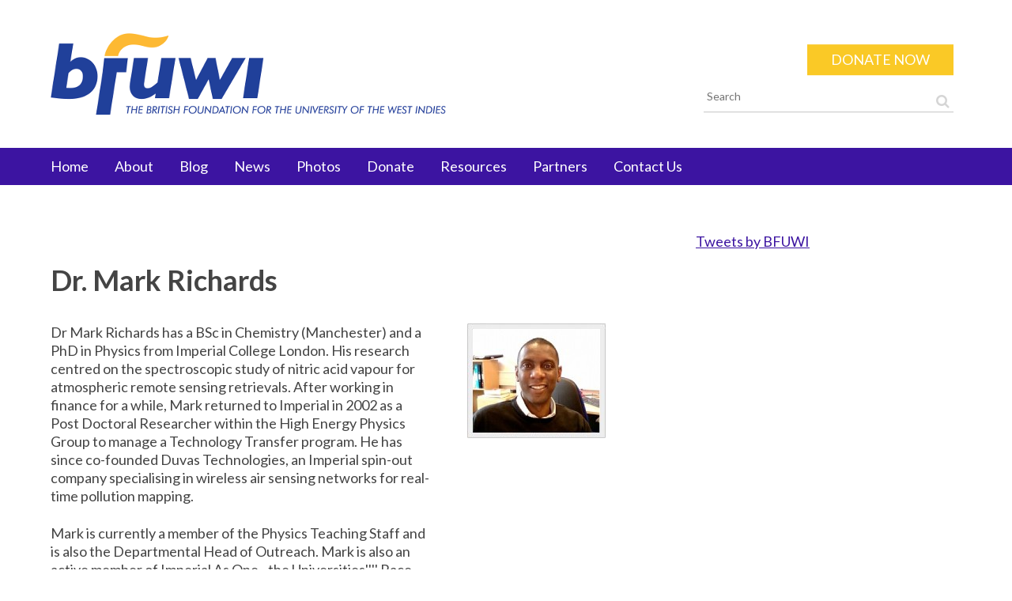

--- FILE ---
content_type: text/html; charset=utf-8
request_url: http://www.thebfuwi.org/profile/dr-mark-richards
body_size: 5155
content:
<!DOCTYPE html>
<!--[if lt IE 7]> <html class="lt-ie9 lt-ie8 lt-ie7" lang="en"> <![endif]-->
<!--[if IE 7]>    <html class="lt-ie9 lt-ie8" lang="en"> <![endif]-->
<!--[if IE 8]>    <html class="lt-ie9" lang="en"> <![endif]-->
<!--[if gt IE 8]><!--> <html lang="en"> <!--<![endif]-->
<head>
  <title>Dr. Mark Richards | BFUWI</title>
  <meta name="Generator" content="Drupal 7 (http://drupal.org)" />
<link rel="canonical" href="/profile/dr-mark-richards" />
<link rel="shortlink" href="/node/18" />
<link rel="shortcut icon" href="http://www.thebfuwi.org/sites/bfuwi/themes/bfuwi_v1/favicon.ico" type="image/vnd.microsoft.icon" />
<meta charset="utf-8" />
<meta http-equiv="x-ua-compatible" content="ie=edge, chrome=1" />
<meta name="MobileOptimized" content="width" />
<meta name="HandheldFriendly" content="true" />
<meta name="viewport" content="width=device-width, initial-scale=1" />
<meta http-equiv="cleartype" content="on" />
    <link rel="shortcut icon" type="image/x-icon" href="http://www.thebfuwi.org/sites/bfuwi/themes/bfuwi_v1/favicon.ico" />
  <link type="text/css" rel="stylesheet" href="http://www.thebfuwi.org/sites/bfuwi/files/css/css_6MfzuVSiPYPY22VoRuILmtgZBy6fT34TNqtXSILdpPY.css" media="all" />
<link type="text/css" rel="stylesheet" href="http://www.thebfuwi.org/sites/bfuwi/files/css/css_e0hScpTE0Q2nWw-HX9wUGBMVUiGFth_RR3yKWEBGWMQ.css" media="all" />
<link type="text/css" rel="stylesheet" href="http://www.thebfuwi.org/sites/bfuwi/files/css/css_47DEQpj8HBSa-_TImW-5JCeuQeRkm5NMpJWZG3hSuFU.css" media="print" />
<style type="text/css" media="all">
<!--/*--><![CDATA[/*><!--*/
.clearfix{*zoom:1;}.clearfix:before,.clearfix:after{content:" ";display:table;}.clearfix:after{clear:both;}a{color:#3c14a1;}input[type="submit"],button{background-color:#3c14a1;color:white;}input[type="submit"]:hover,input[type="submit"]:focus,button:hover,button:focus{color:white;text-decoration:none;}.has-flyout #header{border-bottom:0.16667em solid #3c14a1;}.nav-stacked.nav-buttons > li > a{color:#fac000;}#navigation{background:#3c14a1;}#flyout #primary-menu .nav-link{color:#3c14a1;}#flyout #primary-menu .nav-link.active-trail{background-color:#3c14a1;}.call-to-action--text{background-color:#fac000;}.button--call-to-action{color:#fac000;}.donate{background-color:#fac000;color:white;}.donate:hover{color:white;text-decoration:none;}.hero-statement-link > a{background-color:#3c14a1;color:white;}.hero-statement-link > a:hover,.hero-statement-link > a:focus{color:white;text-decoration:none;}.link--button{background-color:#3c14a1;color:white;}.link--button:hover,.link--button:focus{color:white;text-decoration:none;}.button--secondary{background-color:#fac000;color:white;}.button--secondary:hover{color:white;text-decoration:none;}.link--more{background-color:#3c14a1;color:white;}.link--more:hover,.link--more:focus{color:white;text-decoration:none;}.link--all:after{color:#fac000;}#block-menu-block-openaid-subnav-1 .block-title > a{color:#fac000;}.group-project-links a{color:#3c14a1;}.group-project-links a:before{color:#444;}.block--meta{border-top-color:#fac000;}

/*]]>*/-->
</style>
  <link href='http://fonts.googleapis.com/css?family=Lato:400,700,400italic,700italic' rel='stylesheet' type='text/css'>
  <script type="text/javascript" src="//code.jquery.com/jquery-1.12.4.min.js"></script>
<script type="text/javascript">
<!--//--><![CDATA[//><!--
window.jQuery || document.write("<script src='/profiles/openaid/modules/contrib/jquery_update/replace/jquery/1.12/jquery.min.js'>\x3C/script>")
//--><!]]>
</script>
<script type="text/javascript" src="http://www.thebfuwi.org/sites/bfuwi/files/js/js_GOikDsJOX04Aww72M-XK1hkq4qiL_1XgGsRdkL0XlDo.js"></script>
<script type="text/javascript" src="http://www.thebfuwi.org/sites/bfuwi/files/js/js_onbE0n0cQY6KTDQtHO_E27UBymFC-RuqypZZ6Zxez-o.js"></script>
<script type="text/javascript" src="http://www.thebfuwi.org/sites/bfuwi/files/js/js_rsGiM5M1ffe6EhN-RnhM5f3pDyJ8ZAPFJNKpfjtepLk.js"></script>
<script type="text/javascript">
<!--//--><![CDATA[//><!--
(function(i,s,o,g,r,a,m){i["GoogleAnalyticsObject"]=r;i[r]=i[r]||function(){(i[r].q=i[r].q||[]).push(arguments)},i[r].l=1*new Date();a=s.createElement(o),m=s.getElementsByTagName(o)[0];a.async=1;a.src=g;m.parentNode.insertBefore(a,m)})(window,document,"script","https://www.google-analytics.com/analytics.js","ga");ga("create", "UA-717964-3", {"cookieDomain":"auto"});ga("set", "anonymizeIp", true);ga("send", "pageview");
//--><!]]>
</script>
<script type="text/javascript" src="http://www.thebfuwi.org/sites/bfuwi/files/js/js_yBOZjMmt20YLXJ2_G0mwjHPtrgFFAM3ej9br4iM5H0U.js"></script>
<script type="text/javascript" src="http://www.thebfuwi.org/sites/bfuwi/files/js/js_TqfYsOYOaukuAEinCLog6jqnrYll96PcwVtxb6oeccg.js"></script>
<script type="text/javascript">
<!--//--><![CDATA[//><!--
jQuery.extend(Drupal.settings, {"basePath":"\/","pathPrefix":"","setHasJsCookie":0,"ajaxPageState":{"theme":"bfuwi_v1","theme_token":"DpGWbEtc-ClCxrf_2Z5PjHOOc6o3JdkzDk6cR76fI0Q","js":{"\/\/platform.twitter.com\/widgets.js":1,"\/\/code.jquery.com\/jquery-1.12.4.min.js":1,"0":1,"misc\/jquery-extend-3.4.0.js":1,"misc\/jquery-html-prefilter-3.5.0-backport.js":1,"misc\/jquery.once.js":1,"misc\/drupal.js":1,"profiles\/openaid\/modules\/contrib\/jquery_update\/js\/jquery_browser.js":1,"misc\/form-single-submit.js":1,"sites\/all\/modules\/google_analytics\/googleanalytics.js":1,"1":1,"profiles\/openaid\/modules\/contrib\/field_group\/field_group.js":1,"profiles\/openaid\/modules\/contrib\/extlink\/js\/extlink.js":1,"profiles\/openaid\/themes\/openaid2\/js\/toggle\/toggle.js":1,"profiles\/openaid\/themes\/openaid2\/js\/mainNav.js":1,"profiles\/openaid\/themes\/openaid2\/js\/main.js":1},"css":{"modules\/system\/system.base.css":1,"modules\/system\/system.menus.css":1,"modules\/system\/system.messages.css":1,"modules\/system\/system.theme.css":1,"modules\/comment\/comment.css":1,"modules\/field\/theme\/field.css":1,"modules\/node\/node.css":1,"modules\/search\/search.css":1,"modules\/user\/user.css":1,"profiles\/openaid\/modules\/contrib\/extlink\/css\/extlink.css":1,"profiles\/openaid\/modules\/contrib\/views\/css\/views.css":1,"profiles\/openaid\/modules\/contrib\/ctools\/css\/ctools.css":1,"profiles\/openaid\/themes\/contrib\/center\/css\/override\/kill\/ctools.css":1,"profiles\/openaid\/themes\/contrib\/center\/css\/override\/kill\/field.css":1,"profiles\/openaid\/themes\/contrib\/center\/css\/override\/kill\/node.css":1,"profiles\/openaid\/themes\/contrib\/center\/css\/override\/kill\/system.messages.css":1,"profiles\/openaid\/themes\/contrib\/center\/css\/override\/kill\/system.menus.css":1,"profiles\/openaid\/themes\/contrib\/center\/css\/override\/kill\/user.css":1,"profiles\/openaid\/themes\/contrib\/center\/css\/override\/kill\/views.css":1,"profiles\/openaid\/themes\/contrib\/center\/css\/override\/kill\/field_collection.theme.css":1,"profiles\/openaid\/themes\/contrib\/center\/css\/override\/keep\/system.base.css":1,"profiles\/openaid\/themes\/contrib\/center\/css\/override\/keep\/system.theme.css":1,"profiles\/openaid\/themes\/contrib\/center\/css\/override\/keep\/search.css":1,"profiles\/openaid\/themes\/contrib\/center\/css\/override\/keep\/vertical-tabs.css":1,"profiles\/openaid\/themes\/openaid2\/css\/screen.css":1,"profiles\/openaid\/themes\/openaid2\/css\/user-overrides.css":1,"sites\/bfuwi\/themes\/bfuwi_v1\/css\/custom.css":1,"profiles\/openaid\/themes\/openaid2\/css\/override\/keep\/print.css":1,"0":1}},"googleanalytics":{"trackOutbound":1,"trackMailto":1,"trackDownload":1,"trackDownloadExtensions":"7z|aac|arc|arj|asf|asx|avi|bin|csv|doc(x|m)?|dot(x|m)?|exe|flv|gif|gz|gzip|hqx|jar|jpe?g|js|mp(2|3|4|e?g)|mov(ie)?|msi|msp|pdf|phps|png|ppt(x|m)?|pot(x|m)?|pps(x|m)?|ppam|sld(x|m)?|thmx|qtm?|ra(m|r)?|sea|sit|tar|tgz|torrent|txt|wav|wma|wmv|wpd|xls(x|m|b)?|xlt(x|m)|xlam|xml|z|zip"},"urlIsAjaxTrusted":{"\/profile\/dr-mark-richards":true},"field_group":{"div":"full"},"extlink":{"extTarget":"_blank","extClass":0,"extLabel":"(link is external)","extImgClass":0,"extIconPlacement":"append","extSubdomains":1,"extExclude":"","extInclude":"","extCssExclude":"","extCssExplicit":"","extAlert":0,"extAlertText":"This link will take you to an external web site. We are not responsible for their content.","mailtoClass":0,"mailtoLabel":"(link sends e-mail)","extUseFontAwesome":false}});
//--><!]]>
</script>
</head>

<body class="html not-front not-logged-in no-sidebars page-node page-node- page-node-18 node-type-person" >
  <div id="skip-link">
    <a href="#main-content" class="element-invisible element-focusable">Skip to main content</a>
  </div>
  <div id="page" class="page">

  <header id="header">
  <div class="l--constrained--padded clearfix">
    <div id="branding">
      <h1><a href="/" title="Home" rel="home" id="logo"><img src="http://www.thebfuwi.org/sites/bfuwi/themes/bfuwi_v1/logo.png" alt="BFUWI" /></a></h1>
          </div>
          <div id="utility">
            <div id="block-atom-donate-atom-donate" class="block block-atom-donate">

      
  <div  class="block-content block-content">
    <a href="/donate" class="donate">Donate now</a>  </div>
</div>
<div id="block-search-form" class="block block-search">

      
  <div  class="block-content block-content">
    <form action="/profile/dr-mark-richards" method="post" id="search-block-form" accept-charset="UTF-8"><div><div class="container-inline">
      <h2 class="element-invisible">Search form</h2>
    <div class="form-item form-type-textfield form-item-search-block-form">
  <label class="form-item-label element-invisible" for="edit-search-block-form--2">Search </label>
 <input title="Enter the terms you wish to search for." placeholder="Search" type="text" id="edit-search-block-form--2" name="search_block_form" value="" size="15" maxlength="128" class="form-text" />
</div>
<div class="form-actions form-wrapper" id="edit-actions"><input type="submit" id="edit-submit" name="op" value="Search" class="form-submit" /></div><input type="hidden" name="form_build_id" value="form-ZFrhxHXXir8dJn7qXqLm5AzmoLa09IBIqdWnnDkzn_Q" />
<input type="hidden" name="form_id" value="search_block_form" />
</div>
</div></form>  </div>
</div>
      </div>
          </div>
</header>

  <div id="navigation" class="clearfix">
    <div class="l--constrained">
    <h2 class="element-invisible">Main menu</h2><ul id="primary-menu" class="links clearfix nav"><li class="menu-121 nav-item first"><a href="/home" class="nav-link">Home</a></li>
<li class="menu-437 nav-item"><a href="/about" class="nav-link">About</a></li>
<li class="menu-441 nav-item"><a href="/blog" class="nav-link">Blog</a></li>
<li class="menu-443 nav-item"><a href="/news" class="nav-link">News</a></li>
<li class="menu-442 nav-item"><a href="/photos" class="nav-link">Photos</a></li>
<li class="menu-588 nav-item"><a href="/donate" class="nav-link">Donate</a></li>
<li class="menu-444 nav-item"><a href="/resources" class="nav-link">Resources</a></li>
<li class="menu-479 nav-item"><a href="/partners" class="nav-link">Partners</a></li>
<li class="menu-438 nav-item last"><a href="/contact" class="nav-link">Contact Us</a></li>
</ul>        </div>
  </div> <!-- /#main-menu -->

  <div id="main">
    
    
    
    
    <div id="main-content" class="clearfix l--constrained--padded l--sidebar-after">
            <div id="content" class="l-primary region--content">

        
        
        
        
            <article id="node-18" class="node node-person clearfix project--full">

    <h1 class="page-title">Dr. Mark Richards</h1>
  
  <div class="l--sidebar-after clearfix">
    <div class="l-secondary">
              <div class="field field--field-person-photo"><div  class="field-items"><div  class="field-item odd"><img src="http://www.thebfuwi.org/sites/bfuwi/files/styles/atom_person_full/public/person_photos/markrichards.jpg?itok=7iETumLt" width="175" height="145" alt="" /></div></div></div>          </div>
    <div class="l-primary">
      <div class="field field--field-person-bio"><div  class="field-items"><div  class="field-item odd"><p>Dr Mark Richards has a BSc in Chemistry (Manchester) and a PhD in Physics from Imperial College London. His research centred on the spectroscopic study of nitric acid vapour for atmospheric remote sensing retrievals. After working in finance for a while, Mark returned to Imperial in 2002 as a Post Doctoral Researcher within the High Energy Physics Group to manage a Technology Transfer program. He has since co-founded Duvas Technologies, an Imperial spin-out company specialising in wireless air sensing networks for real-time pollution mapping.</p>
<p>Mark is currently a member of the Physics Teaching Staff and is also the Departmental Head of Outreach. Mark is also an active member of Imperial As One - the Universities'''' Race Equality Advisory Group, and has been involved in numerous widening participation and outreach programs that aim to encourage more students from diverse backgrounds to pursue science and engineering as career choices. As a student, Mark spent most of his spare time Djing as DJ Kemist and more recently founded Xtremix Records, an independent label that provides a remixing service to the music industry.</p>
</div></div></div><div class="field field--field-person-type"><div  class="field-items"><div  class="field-item odd">Trustee</div></div></div>    </div>
  </div>

  </article>
      </div>
              <div id="sidebar" class="l-secondary">
              <div id="block-twitter-block-1" class="block block-twitter-block">

      
  <div  class="block-content block-content">
    <a href="https://twitter.com/BFUWI" class="twitter-timeline" data-widget-id="593225473930330112" data-aria-polite="polite">Tweets by BFUWI</a>  </div>
</div>
        </div>
          </div>

      </div>
  <div id="footer" class="l--constrained--padded clearfix">
  <a href="/" title="Home" rel="home" class="footer-logo"><img src="https://www.uwi.edu/bfuwi/sites/all/themes/bfuwi_v1/logo.png" alt="BFUWI" /></a>  <div class="footer-inner">
        <div id="block-social-links-social-links" class="block block-social-links">

      
  <div  class="block-content block-content">
    <div class="item-list"><ul class="social_links"><li class="odd first first"><a href="https://www.facebook.com/bfuwi" class="social_link facebook" title="Facebook">Facebook</a></li>
<li class="even second"><a href="https://www.twitter.com/British_UWI" class="social_link twitter" title="Twitter">Twitter</a></li>
<li class="odd third last"><a href="http://?q=rss" class="social_link rss" title="RSS">RSS</a></li>
</ul></div>  </div>
</div>
<div id="block-menu-block-openaid-base-1" class="block block-menu-block">

      
  <div  class="block-content block-content">
    <div class="menu-block-wrapper menu-block-openaid_base-1 menu-name-menu-footer-menu parent-mlid-0 menu-level-1">
  <ul class="nav"><li class="first leaf menu-mlid-439 nav-item"><a href="/privacy-policy" title="" class="nav-link">Privacy Policy</a></li>
<li class="last leaf menu-mlid-440 nav-item"><a href="/terms-of-use" class="nav-link">Terms of Use</a></li>
</ul></div>
  </div>
</div>
    <p class="copyright">The British Foundation of The University of the West Indies (BFUWI)</p>
  </div>
</div>


</div>
<script type="text/javascript" src="//platform.twitter.com/widgets.js"></script>
</body>
</html>


--- FILE ---
content_type: text/css
request_url: http://www.thebfuwi.org/sites/bfuwi/files/css/css_e0hScpTE0Q2nWw-HX9wUGBMVUiGFth_RR3yKWEBGWMQ.css
body_size: 88575
content:
#autocomplete{border:1px solid;overflow:hidden;position:absolute;z-index:100;}#autocomplete ul{list-style:none;list-style-image:none;margin:0;padding:0;}#autocomplete li{background:#fff;color:#000;cursor:default;white-space:pre;}html.js input.form-autocomplete{background-image:url(/misc/throbber.gif);background-position:100% 2px;background-repeat:no-repeat;}html.js input.throbbing{background-position:100% -18px;}html.js fieldset.collapsed{border-bottom-width:0;border-left-width:0;border-right-width:0;height:1em;}html.js fieldset.collapsed .fieldset-wrapper{display:none;}fieldset.collapsible{position:relative;}fieldset.collapsible .fieldset-legend{display:block;}.form-textarea-wrapper textarea{display:block;margin:0;width:100%;-moz-box-sizing:border-box;-webkit-box-sizing:border-box;box-sizing:border-box;}.resizable-textarea .grippie{background:#eee url(/misc/grippie.png) no-repeat center 2px;border:1px solid #ddd;border-top-width:0;cursor:s-resize;height:9px;overflow:hidden;}body.drag{cursor:move;}.draggable a.tabledrag-handle{cursor:move;float:left;height:1.7em;margin:-0.4em 0 -0.4em -0.5em;padding:0.42em 1.5em 0.42em 0.5em;text-decoration:none;}a.tabledrag-handle:hover{text-decoration:none;}a.tabledrag-handle .handle{background:url(/misc/draggable.png) no-repeat 0 0;height:13px;margin-top:4px;width:13px;}a.tabledrag-handle-hover .handle{background-position:0 -20px;}div.indentation{float:left;height:1.7em;margin:-0.4em 0.2em -0.4em -0.4em;padding:0.42em 0 0.42em 0.6em;width:20px;}div.tree-child{background:url(/misc/tree.png) no-repeat 11px center;}div.tree-child-last{background:url(/misc/tree-bottom.png) no-repeat 11px center;}div.tree-child-horizontal{background:url(/misc/tree.png) no-repeat -11px center;}.tabledrag-toggle-weight-wrapper{text-align:right;}table.sticky-header{background-color:#fff;margin-top:0;}.progress .bar{background-color:#fff;border:1px solid;}.progress .filled{background-color:#000;height:1.5em;width:5px;}.progress .percentage{float:right;}.progress-disabled{float:left;}.ajax-progress{float:left;}.ajax-progress .throbber{background:transparent url(/misc/throbber.gif) no-repeat 0px -18px;float:left;height:15px;margin:2px;width:15px;}tr .ajax-progress .throbber{margin:0 2px;}.ajax-progress-bar{width:16em;}.container-inline div,.container-inline label{display:inline;}.container-inline .fieldset-wrapper{display:block;}.nowrap{white-space:nowrap;}html.js .js-hide{display:none;}.element-hidden{display:none;}.element-invisible{position:absolute !important;clip:rect(1px 1px 1px 1px);clip:rect(1px,1px,1px,1px);}.element-invisible.element-focusable:active,.element-invisible.element-focusable:focus{position:static !important;clip:auto;}.clearfix:after{content:".";display:block;height:0;clear:both;visibility:hidden;}* html .clearfix{height:1%;}*:first-child + html .clearfix{min-height:1%;}
fieldset{margin-bottom:1em;padding:0.5em;}form{margin:0;padding:0;}hr{border:1px solid gray;height:1px;}img{border:0;}th.active img{display:inline;}td.active{background-color:#ddd;}.more-link{text-align:right;}.more-help-link{text-align:right;}.more-help-link a{background:url(/misc/help.png) 0 50% no-repeat;padding:1px 0 1px 20px;}#autocomplete li.selected{background:#0072b9;color:#fff;}html.js fieldset.collapsible .fieldset-legend{background:url(/misc/menu-expanded.png) 5px 65% no-repeat;padding-left:15px;}html.js fieldset.collapsed .fieldset-legend{background-image:url(/misc/menu-collapsed.png);background-position:5px 50%;}.fieldset-legend span.summary{color:#999;font-size:0.9em;margin-left:0.5em;}tr.drag{background-color:#fffff0;}tr.drag-previous{background-color:#ffd;}.tabledrag-toggle-weight{font-size:0.9em;}body div.tabledrag-changed-warning{margin-bottom:0.5em;}tr.selected td{background:#ffc;}td.checkbox,th.checkbox{text-align:center;}.progress{font-weight:bold;}.progress .bar{background:#ccc;border-color:#666;margin:0 0.2em;-moz-border-radius:3px;-webkit-border-radius:3px;border-radius:3px;}.progress .filled{background:#0072b9 url(/misc/progress.gif);}
.search-form{margin-bottom:1em;}.search-form input{margin-top:0;margin-bottom:0;}.search-results{list-style:none;}.search-results p{margin-top:0;}.search-results .title{font-size:1.2em;}.search-results li{margin-bottom:1em;}.search-results .search-snippet-info{padding-left:1em;}.search-results .search-info{font-size:0.85em;}.search-advanced .criterion{float:left;margin-right:2em;}.search-advanced .action{float:left;clear:left;}
div.vertical-tabs{margin:1em 0 1em 15em;border:1px solid #ccc;position:relative;}.vertical-tabs ul.vertical-tabs-list{width:15em;list-style:none;list-style-image:none;border-top:1px solid #ccc;padding:0;position:relative;margin:-1px 0 -1px -15em;float:left;}.vertical-tabs fieldset.vertical-tabs-pane{margin:0 !important;border:0;}fieldset.vertical-tabs-pane legend{display:none;}fieldset.vertical-tabs-pane fieldset legend{display:block;}.vertical-tabs ul.vertical-tabs-list li{background:#eee;border:1px solid #ccc;border-top:0;padding:0;margin:0;min-width:0;}.vertical-tabs ul.vertical-tabs-list li a{display:block;text-decoration:none;padding:0.5em 0.6em;}.vertical-tabs ul.vertical-tabs-list li a:focus strong,.vertical-tabs ul.vertical-tabs-list li a:active strong,.vertical-tabs ul.vertical-tabs-list li a:hover strong{text-decoration:underline;}.vertical-tabs ul.vertical-tabs-list li a:hover{outline:1px dotted;}.vertical-tabs ul.vertical-tabs-list li.selected{background-color:#fff;border-right-width:0;}.vertical-tabs ul.vertical-tabs-list .selected strong{color:#000;}.vertical-tabs ul.vertical-tabs-list .summary{display:block;}.vertical-tabs ul.vertical-tabs ul.vertical-tabs-list .summary{line-height:normal;margin-bottom:0;}.vertical-tabs .form-type-textfield input{width:100%;-moz-box-sizing:border-box;-webkit-box-sizing:border-box;box-sizing:border-box;}* html .vertical-tabs .form-type-textfield,* html .vertical-tabs .form-textarea-wrapper{width:95%;}
@font-face{font-family:'FontAwesome';src:url("//netdna.bootstrapcdn.com/font-awesome/4.2.0/fonts/fontawesome-webfont.eot?v=4.2.0");src:url("//netdna.bootstrapcdn.com/font-awesome/4.2.0/fonts/fontawesome-webfont.eot?#iefix&v=4.2.0") format("embedded-opentype"),url("//netdna.bootstrapcdn.com/font-awesome/4.2.0/fonts/fontawesome-webfont.woff?v=4.2.0") format("woff"),url("//netdna.bootstrapcdn.com/font-awesome/4.2.0/fonts/fontawesome-webfont.ttf?v=4.2.0") format("truetype"),url("//netdna.bootstrapcdn.com/font-awesome/4.2.0/fonts/fontawesome-webfont.svg?v=4.2.0#fontawesomeregular") format("svg");font-weight:normal;font-style:normal;}.fa,.list--resources > li > a:before,#block-search-form .form-actions:before,.search-form #edit-basic .form-actions:before,.search-form #edit-basic:before,.translate-this-button:before,.social_link:before,.group-project-links a:before{display:inline-block;font:normal normal normal 14px/1 FontAwesome;font-size:inherit;text-rendering:auto;-webkit-font-smoothing:antialiased;-moz-osx-font-smoothing:grayscale;}.fa-lg{font-size:1.33333em;line-height:0.75em;vertical-align:-15%;}.fa-2x{font-size:2em;}.fa-3x{font-size:3em;}.fa-4x{font-size:4em;}.fa-5x{font-size:5em;}.fa-glass:before{content:"";}.fa-music:before{content:"";}.fa-search:before,#block-search-form .form-actions:before,.search-form #edit-basic .form-actions:before,.search-form #edit-basic:before{content:"";}.fa-envelope-o:before{content:"";}.fa-heart:before{content:"";}.fa-star:before{content:"";}.fa-star-o:before{content:"";}.fa-user:before{content:"";}.fa-film:before{content:"";}.fa-th-large:before{content:"";}.fa-th:before{content:"";}.fa-th-list:before{content:"";}.fa-check:before{content:"";}.fa-remove:before,.fa-close:before,.fa-times:before{content:"";}.fa-search-plus:before{content:"";}.fa-search-minus:before{content:"";}.fa-power-off:before{content:"";}.fa-signal:before{content:"";}.fa-gear:before,.block-atom-hero-message strong:before,.fa-cog:before{content:"";}.fa-trash-o:before{content:"";}.fa-home:before{content:"";}.fa-file-o:before{content:"";}.fa-clock-o:before{content:"";}.fa-road:before{content:"";}.fa-download:before,.list--resources > li > a:before{content:"";}.fa-arrow-circle-o-down:before{content:"";}.fa-arrow-circle-o-up:before{content:"";}.fa-inbox:before{content:"";}.fa-play-circle-o:before{content:"";}.fa-rotate-right:before,.fa-repeat:before{content:"";}.fa-refresh:before{content:"";}.fa-list-alt:before{content:"";}.fa-lock:before{content:"";}.fa-flag:before{content:"";}.fa-headphones:before{content:"";}.fa-volume-off:before{content:"";}.fa-volume-down:before{content:"";}.fa-volume-up:before{content:"";}.fa-qrcode:before{content:"";}.fa-barcode:before{content:"";}.fa-tag:before,.field--field-gallery-tags .field-item a:before{content:"";}.fa-tags:before{content:"";}.fa-book:before{content:"";}.fa-bookmark:before{content:"";}.fa-print:before{content:"";}.fa-camera:before{content:"";}.fa-font:before{content:"";}.fa-bold:before{content:"";}.fa-italic:before{content:"";}.fa-text-height:before{content:"";}.fa-text-width:before{content:"";}.fa-align-left:before{content:"";}.fa-align-center:before{content:"";}.fa-align-right:before{content:"";}.fa-align-justify:before{content:"";}.fa-list:before{content:"";}.fa-dedent:before,.fa-outdent:before{content:"";}.fa-indent:before{content:"";}.fa-video-camera:before{content:"";}.fa-photo:before,.fa-image:before,.fa-picture-o:before{content:"";}.fa-pencil:before{content:"";}.fa-map-marker:before{content:"";}.fa-adjust:before{content:"";}.fa-tint:before{content:"";}.fa-edit:before,.fa-pencil-square-o:before{content:"";}.fa-share-square-o:before{content:"";}.fa-check-square-o:before{content:"";}.fa-arrows:before{content:"";}.fa-step-backward:before{content:"";}.fa-fast-backward:before{content:"";}.fa-backward:before{content:"";}.fa-play:before{content:"";}.fa-pause:before{content:"";}.fa-stop:before{content:"";}.fa-forward:before{content:"";}.fa-fast-forward:before{content:"";}.fa-step-forward:before{content:"";}.fa-eject:before{content:"";}.fa-chevron-left:before{content:"";}.fa-chevron-right:before{content:"";}.fa-plus-circle:before,.field--field-gallery-media-images .field-item a:before{content:"";}.fa-minus-circle:before{content:"";}.fa-times-circle:before{content:"";}.fa-check-circle:before{content:"";}.fa-question-circle:before{content:"";}.fa-info-circle:before{content:"";}.fa-crosshairs:before{content:"";}.fa-times-circle-o:before{content:"";}.fa-check-circle-o:before{content:"";}.fa-ban:before{content:"";}.fa-arrow-left:before{content:"";}.fa-arrow-right:before{content:"";}.fa-arrow-up:before{content:"";}.fa-arrow-down:before{content:"";}.fa-mail-forward:before,.fa-share:before{content:"";}.fa-expand:before{content:"";}.fa-compress:before{content:"";}.fa-plus:before{content:"";}.fa-minus:before{content:"";}.fa-asterisk:before{content:"";}.fa-exclamation-circle:before{content:"";}.fa-gift:before{content:"";}.fa-leaf:before{content:"";}.fa-fire:before{content:"";}.fa-eye:before{content:"";}.fa-eye-slash:before{content:"";}.fa-warning:before,.fa-exclamation-triangle:before{content:"";}.fa-plane:before{content:"";}.fa-calendar:before{content:"";}.fa-random:before{content:"";}.fa-comment:before,.translate-this-button:before{content:"";}.fa-magnet:before{content:"";}.fa-chevron-up:before{content:"";}.fa-chevron-down:before{content:"";}.fa-retweet:before{content:"";}.fa-shopping-cart:before{content:"";}.fa-folder:before{content:"";}.fa-folder-open:before{content:"";}.fa-arrows-v:before{content:"";}.fa-arrows-h:before{content:"";}.fa-bar-chart-o:before,.fa-bar-chart:before{content:"";}.fa-twitter-square:before{content:"";}.fa-facebook-square:before{content:"";}.fa-camera-retro:before{content:"";}.fa-key:before{content:"";}.fa-gears:before,.fa-cogs:before{content:"";}.fa-comments:before{content:"";}.fa-thumbs-o-up:before{content:"";}.fa-thumbs-o-down:before{content:"";}.fa-star-half:before{content:"";}.fa-heart-o:before{content:"";}.fa-sign-out:before{content:"";}.fa-linkedin-square:before{content:"";}.fa-thumb-tack:before{content:"";}.fa-external-link:before{content:"";}.fa-sign-in:before{content:"";}.fa-trophy:before{content:"";}.fa-github-square:before{content:"";}.fa-upload:before{content:"";}.fa-lemon-o:before{content:"";}.fa-phone:before{content:"";}.fa-square-o:before{content:"";}.fa-bookmark-o:before{content:"";}.fa-phone-square:before{content:"";}.fa-twitter:before,.social_link.twitter:before,.field--field-project-link-twitter a:before{content:"";}.fa-facebook:before,.social_link.facebook:before,.field--field-project-link-facebook a:before{content:"";}.fa-github:before{content:"";}.fa-unlock:before{content:"";}.fa-credit-card:before{content:"";}.fa-rss:before,.social_link.rss:before{content:"";}.fa-hdd-o:before{content:"";}.fa-bullhorn:before{content:"";}.fa-bell:before{content:"";}.fa-certificate:before{content:"";}.fa-hand-o-right:before{content:"";}.fa-hand-o-left:before{content:"";}.fa-hand-o-up:before{content:"";}.fa-hand-o-down:before{content:"";}.fa-arrow-circle-left:before{content:"";}.fa-arrow-circle-right:before{content:"";}.fa-arrow-circle-up:before{content:"";}.fa-arrow-circle-down:before{content:"";}.fa-globe:before,.field--field-project-website a:before{content:"";}.fa-wrench:before{content:"";}.fa-tasks:before{content:"";}.fa-filter:before{content:"";}.fa-briefcase:before{content:"";}.fa-arrows-alt:before{content:"";}.fa-group:before,.fa-users:before{content:"";}.fa-chain:before,.fa-link:before{content:"";}.fa-cloud:before{content:"";}.fa-flask:before{content:"";}.fa-cut:before,.fa-scissors:before{content:"";}.fa-copy:before,.fa-files-o:before{content:"";}.fa-paperclip:before{content:"";}.fa-save:before,.fa-floppy-o:before{content:"";}.fa-square:before{content:"";}.fa-navicon:before,.fa-reorder:before,.fa-bars:before{content:"";}.fa-list-ul:before{content:"";}.fa-list-ol:before{content:"";}.fa-strikethrough:before{content:"";}.fa-underline:before{content:"";}.fa-table:before{content:"";}.fa-magic:before{content:"";}.fa-truck:before{content:"";}.fa-pinterest:before{content:"";}.fa-pinterest-square:before{content:"";}.fa-google-plus-square:before{content:"";}.fa-google-plus:before{content:"";}.fa-money:before{content:"";}.fa-caret-down:before{content:"";}.fa-caret-up:before{content:"";}.fa-caret-left:before{content:"";}.fa-caret-right:before{content:"";}.fa-columns:before{content:"";}.fa-unsorted:before,.fa-sort:before{content:"";}.fa-sort-down:before,.fa-sort-desc:before{content:"";}.fa-sort-up:before,.fa-sort-asc:before{content:"";}.fa-envelope:before{content:"";}.fa-linkedin:before,.social_link.linkedin:before{content:"";}.fa-rotate-left:before,.fa-undo:before{content:"";}.fa-legal:before,.fa-gavel:before{content:"";}.fa-dashboard:before,.fa-tachometer:before{content:"";}.fa-comment-o:before{content:"";}.fa-comments-o:before{content:"";}.fa-flash:before,.fa-bolt:before{content:"";}.fa-sitemap:before{content:"";}.fa-umbrella:before{content:"";}.fa-paste:before,.fa-clipboard:before{content:"";}.fa-lightbulb-o:before{content:"";}.fa-exchange:before{content:"";}.fa-cloud-download:before{content:"";}.fa-cloud-upload:before{content:"";}.fa-user-md:before{content:"";}.fa-stethoscope:before{content:"";}.fa-suitcase:before{content:"";}.fa-bell-o:before{content:"";}.fa-coffee:before{content:"";}.fa-cutlery:before{content:"";}.fa-file-text-o:before{content:"";}.fa-building-o:before{content:"";}.fa-hospital-o:before{content:"";}.fa-ambulance:before{content:"";}.fa-medkit:before{content:"";}.fa-fighter-jet:before{content:"";}.fa-beer:before{content:"";}.fa-h-square:before{content:"";}.fa-plus-square:before{content:"";}.fa-angle-double-left:before{content:"";}.fa-angle-double-right:before{content:"";}.fa-angle-double-up:before{content:"";}.fa-angle-double-down:before{content:"";}.fa-angle-left:before{content:"";}.fa-angle-right:before{content:"";}.fa-angle-up:before{content:"";}.fa-angle-down:before{content:"";}.fa-desktop:before{content:"";}.fa-laptop:before{content:"";}.fa-tablet:before{content:"";}.fa-mobile-phone:before,.fa-mobile:before{content:"";}.fa-circle-o:before{content:"";}.fa-quote-left:before{content:"";}.fa-quote-right:before{content:"";}.fa-spinner:before{content:"";}.fa-circle:before{content:"";}.fa-mail-reply:before,.fa-reply:before{content:"";}.fa-github-alt:before{content:"";}.fa-folder-o:before{content:"";}.fa-folder-open-o:before{content:"";}.fa-smile-o:before{content:"";}.fa-frown-o:before{content:"";}.fa-meh-o:before{content:"";}.fa-gamepad:before{content:"";}.fa-keyboard-o:before{content:"";}.fa-flag-o:before{content:"";}.fa-flag-checkered:before{content:"";}.fa-terminal:before{content:"";}.fa-code:before{content:"";}.fa-mail-reply-all:before,.fa-reply-all:before{content:"";}.fa-star-half-empty:before,.fa-star-half-full:before,.fa-star-half-o:before{content:"";}.fa-location-arrow:before{content:"";}.fa-crop:before{content:"";}.fa-code-fork:before{content:"";}.fa-unlink:before,.fa-chain-broken:before{content:"";}.fa-question:before{content:"";}.fa-info:before{content:"";}.fa-exclamation:before{content:"";}.fa-superscript:before{content:"";}.fa-subscript:before{content:"";}.fa-eraser:before{content:"";}.fa-puzzle-piece:before{content:"";}.fa-microphone:before{content:"";}.fa-microphone-slash:before{content:"";}.fa-shield:before{content:"";}.fa-calendar-o:before{content:"";}.fa-fire-extinguisher:before{content:"";}.fa-rocket:before{content:"";}.fa-maxcdn:before{content:"";}.fa-chevron-circle-left:before{content:"";}.fa-chevron-circle-right:before{content:"";}.fa-chevron-circle-up:before{content:"";}.fa-chevron-circle-down:before{content:"";}.fa-html5:before{content:"";}.fa-css3:before{content:"";}.fa-anchor:before{content:"";}.fa-unlock-alt:before{content:"";}.fa-bullseye:before{content:"";}.fa-ellipsis-h:before{content:"";}.fa-ellipsis-v:before{content:"";}.fa-rss-square:before{content:"";}.fa-play-circle:before{content:"";}.fa-ticket:before{content:"";}.fa-minus-square:before{content:"";}.fa-minus-square-o:before{content:"";}.fa-level-up:before{content:"";}.fa-level-down:before{content:"";}.fa-check-square:before{content:"";}.fa-pencil-square:before{content:"";}.fa-external-link-square:before{content:"";}.fa-share-square:before{content:"";}.fa-compass:before{content:"";}.fa-toggle-down:before,.fa-caret-square-o-down:before{content:"";}.fa-toggle-up:before,.fa-caret-square-o-up:before{content:"";}.fa-toggle-right:before,.fa-caret-square-o-right:before{content:"";}.fa-euro:before,.fa-eur:before{content:"";}.fa-gbp:before{content:"";}.fa-dollar:before,.fa-usd:before{content:"";}.fa-rupee:before,.fa-inr:before{content:"";}.fa-cny:before,.fa-rmb:before,.fa-yen:before,.fa-jpy:before{content:"";}.fa-ruble:before,.fa-rouble:before,.fa-rub:before{content:"";}.fa-won:before,.fa-krw:before{content:"";}.fa-bitcoin:before,.fa-btc:before{content:"";}.fa-file:before{content:"";}.fa-file-text:before{content:"";}.fa-sort-alpha-asc:before{content:"";}.fa-sort-alpha-desc:before{content:"";}.fa-sort-amount-asc:before{content:"";}.fa-sort-amount-desc:before{content:"";}.fa-sort-numeric-asc:before{content:"";}.fa-sort-numeric-desc:before{content:"";}.fa-thumbs-up:before{content:"";}.fa-thumbs-down:before{content:"";}.fa-youtube-square:before{content:"";}.fa-youtube:before,.social_link.youtube:before{content:"";}.fa-xing:before{content:"";}.fa-xing-square:before{content:"";}.fa-youtube-play:before{content:"";}.fa-dropbox:before{content:"";}.fa-stack-overflow:before{content:"";}.fa-instagram:before{content:"";}.fa-flickr:before{content:"";}.fa-adn:before{content:"";}.fa-bitbucket:before{content:"";}.fa-bitbucket-square:before{content:"";}.fa-tumblr:before{content:"";}.fa-tumblr-square:before{content:"";}.fa-long-arrow-down:before{content:"";}.fa-long-arrow-up:before{content:"";}.fa-long-arrow-left:before{content:"";}.fa-long-arrow-right:before,.block-atom-hero-message:before{content:"";}.fa-apple:before{content:"";}.fa-windows:before{content:"";}.fa-android:before{content:"";}.fa-linux:before{content:"";}.fa-dribbble:before{content:"";}.fa-skype:before{content:"";}.fa-foursquare:before{content:"";}.fa-trello:before{content:"";}.fa-female:before{content:"";}.fa-male:before{content:"";}.fa-gittip:before{content:"";}.fa-sun-o:before{content:"";}.fa-moon-o:before{content:"";}.fa-archive:before{content:"";}.fa-bug:before{content:"";}.fa-vk:before{content:"";}.fa-weibo:before{content:"";}.fa-renren:before{content:"";}.fa-pagelines:before{content:"";}.fa-stack-exchange:before{content:"";}.fa-arrow-circle-o-right:before{content:"";}.fa-arrow-circle-o-left:before{content:"";}.fa-toggle-left:before,.fa-caret-square-o-left:before{content:"";}.fa-dot-circle-o:before{content:"";}.fa-wheelchair:before{content:"";}.fa-vimeo-square:before{content:"";}.fa-turkish-lira:before,.fa-try:before{content:"";}.fa-plus-square-o:before{content:"";}.fa-space-shuttle:before{content:"";}.fa-slack:before{content:"";}.fa-envelope-square:before{content:"";}.fa-wordpress:before{content:"";}.fa-openid:before{content:"";}.fa-institution:before,.fa-bank:before,.fa-university:before{content:"";}.fa-mortar-board:before,.fa-graduation-cap:before{content:"";}.fa-yahoo:before{content:"";}.fa-google:before{content:"";}.fa-reddit:before{content:"";}.fa-reddit-square:before{content:"";}.fa-stumbleupon-circle:before{content:"";}.fa-stumbleupon:before{content:"";}.fa-delicious:before{content:"";}.fa-digg:before{content:"";}.fa-pied-piper:before{content:"";}.fa-pied-piper-alt:before{content:"";}.fa-drupal:before{content:"";}.fa-joomla:before{content:"";}.fa-language:before{content:"";}.fa-fax:before{content:"";}.fa-building:before{content:"";}.fa-child:before{content:"";}.fa-paw:before{content:"";}.fa-spoon:before{content:"";}.fa-cube:before{content:"";}.fa-cubes:before{content:"";}.fa-behance:before{content:"";}.fa-behance-square:before{content:"";}.fa-steam:before{content:"";}.fa-steam-square:before{content:"";}.fa-recycle:before{content:"";}.fa-automobile:before,.fa-car:before{content:"";}.fa-cab:before,.fa-taxi:before{content:"";}.fa-tree:before{content:"";}.fa-spotify:before{content:"";}.fa-deviantart:before{content:"";}.fa-soundcloud:before{content:"";}.fa-database:before{content:"";}.fa-file-pdf-o:before{content:"";}.fa-file-word-o:before{content:"";}.fa-file-excel-o:before{content:"";}.fa-file-powerpoint-o:before{content:"";}.fa-file-photo-o:before,.fa-file-picture-o:before,.fa-file-image-o:before{content:"";}.fa-file-zip-o:before,.fa-file-archive-o:before{content:"";}.fa-file-sound-o:before,.fa-file-audio-o:before{content:"";}.fa-file-movie-o:before,.fa-file-video-o:before{content:"";}.fa-file-code-o:before{content:"";}.fa-vine:before{content:"";}.fa-codepen:before{content:"";}.fa-jsfiddle:before{content:"";}.fa-life-bouy:before,.fa-life-buoy:before,.fa-life-saver:before,.fa-support:before,.fa-life-ring:before{content:"";}.fa-circle-o-notch:before{content:"";}.fa-ra:before,.fa-rebel:before{content:"";}.fa-ge:before,.fa-empire:before{content:"";}.fa-git-square:before{content:"";}.fa-git:before{content:"";}.fa-hacker-news:before{content:"";}.fa-tencent-weibo:before{content:"";}.fa-qq:before{content:"";}.fa-wechat:before,.fa-weixin:before{content:"";}.fa-send:before,.fa-paper-plane:before{content:"";}.fa-send-o:before,.fa-paper-plane-o:before{content:"";}.fa-history:before{content:"";}.fa-circle-thin:before{content:"";}.fa-header:before{content:"";}.fa-paragraph:before{content:"";}.fa-sliders:before{content:"";}.fa-share-alt:before{content:"";}.fa-share-alt-square:before{content:"";}.fa-bomb:before{content:"";}.fa-soccer-ball-o:before,.fa-futbol-o:before{content:"";}.fa-tty:before{content:"";}.fa-binoculars:before{content:"";}.fa-plug:before{content:"";}.fa-slideshare:before{content:"";}.fa-twitch:before{content:"";}.fa-yelp:before{content:"";}.fa-newspaper-o:before{content:"";}.fa-wifi:before{content:"";}.fa-calculator:before{content:"";}.fa-paypal:before{content:"";}.fa-google-wallet:before{content:"";}.fa-cc-visa:before{content:"";}.fa-cc-mastercard:before{content:"";}.fa-cc-discover:before{content:"";}.fa-cc-amex:before{content:"";}.fa-cc-paypal:before{content:"";}.fa-cc-stripe:before{content:"";}.fa-bell-slash:before{content:"";}.fa-bell-slash-o:before{content:"";}.fa-trash:before{content:"";}.fa-copyright:before{content:"";}.fa-at:before{content:"";}.fa-eyedropper:before{content:"";}.fa-paint-brush:before{content:"";}.fa-birthday-cake:before{content:"";}.fa-area-chart:before{content:"";}.fa-pie-chart:before{content:"";}.fa-line-chart:before{content:"";}.fa-lastfm:before{content:"";}.fa-lastfm-square:before{content:"";}.fa-toggle-off:before{content:"";}.fa-toggle-on:before{content:"";}.fa-bicycle:before{content:"";}.fa-bus:before{content:"";}.fa-ioxhost:before{content:"";}.fa-angellist:before{content:"";}.fa-cc:before{content:"";}.fa-shekel:before,.fa-sheqel:before,.fa-ils:before{content:"";}.fa-meanpath:before{content:"";}.clearfix{*zoom:1;}.clearfix:before,.clearfix:after{content:" ";display:table;}.clearfix:after{clear:both;}article,aside,details,figcaption,figure,footer,header,hgroup,nav,section,summary{display:block;}audio,canvas,video{display:inline-block;}audio:not([controls]){display:none;height:0;}[hidden]{display:none;}html,input,select,textarea{font-family:"Lato","Helvetica Neue",Helvetica,Arial,sans-serif;}body{margin:0;}a:focus{outline:thin dotted;}a:hover,a:active{outline:0;}abbr[title]{border-bottom:1px dotted;}b,strong{font-weight:bold;}blockquote{margin:0.33333em 3em;}dfn{font-style:italic;}mark{background:#ff0;color:#000;}p,pre{margin:0.33333em 0;}pre,code,kbd,samp{font-family:monospace,serif;_font-family:'courier new',monospace;font-size:1em;line-height:1.33333em;}pre{white-space:pre;white-space:pre-wrap;word-wrap:break-word;}q{quotes:none;}q:before,q:after{content:'';content:none;}small{font-size:75%;}sub,sup{font-size:75%;line-height:0;position:relative;vertical-align:baseline;}sup{top:-0.5em;}sub{bottom:-0.25em;}dl,menu,ol,ul{margin:0.33333em 0;}dd{margin:0 0 0 3em;}menu,ol,ul{padding:0 0 0 3em;}nav ul,nav ol{list-style:none;list-style-image:none;}img{border:0;-ms-interpolation-mode:bicubic;}svg:not(:root){overflow:hidden;}figure{margin:0;}form{margin:0;}fieldset{border-color:#c4c4c4;margin:0.66667em 0;border-top-width:0.05556em;border-top-style:solid;padding-top:0.61111em;border-bottom-width:0.05556em;border-bottom-style:solid;padding-bottom:0.61111em;border-left-width:0.05556em;border-left-style:solid;padding-left:0.61111em;border-right-width:0.05556em;border-right-style:solid;padding-right:0.61111em;}legend{border:0;padding:0;white-space:normal;}button,input,select,textarea{font-size:100%;margin:0;vertical-align:baseline;vertical-align:middle;}button,input{line-height:normal;}button,input[type="button"],input[type="reset"],input[type="submit"]{cursor:pointer;-webkit-appearance:button;overflow:visible;}button[disabled],input[disabled]{cursor:default;}input[type="checkbox"],input[type="radio"]{-moz-box-sizing:border-box;-webkit-box-sizing:border-box;box-sizing:border-box;padding:0;}input[type="search"]{-webkit-appearance:textfield;-moz-box-sizing:content-box;-webkit-box-sizing:content-box;box-sizing:content-box;}input[type="search"]::-webkit-search-decoration,input[type="search"]::-webkit-search-cancel-button{-webkit-appearance:none;}button::-moz-focus-inner,input::-moz-focus-inner{border:0;padding:0;}textarea{overflow:auto;vertical-align:top;}table{border-collapse:collapse;border-spacing:0;}* html{font-size:112.5%;}html{font-size:18px;line-height:1.33333em;}body{color:#444;font-family:"Lato","Helvetica Neue",Helvetica,Arial,sans-serif;}*{-moz-box-sizing:border-box;-webkit-box-sizing:border-box;box-sizing:border-box;*box-sizing:content-box;*behavior:url("/sites/all/themes/prototype/polyfills/boxsizing.htc");}h1{font-size:2.22222em;line-height:1.2em;margin-top:0.3em;padding-top:0em;padding-bottom:0em;margin-bottom:0.3em;}h2{font-size:2em;line-height:1.16667em;margin-top:0.33333em;padding-top:0em;padding-bottom:0em;margin-bottom:0.33333em;}h3{font-size:1.66667em;line-height:1.2em;margin-top:0.4em;padding-top:0em;padding-bottom:0em;margin-bottom:0.4em;}h4{font-size:1.11111em;line-height:1.2em;margin-top:1.2em;padding-top:0em;padding-bottom:0em;margin-bottom:0em;}h5{font-size:0.88889em;line-height:1.5em;margin-top:1.5em;padding-top:0em;padding-bottom:0em;margin-bottom:0em;}h6{font-size:0.77778em;line-height:1.28571em;margin-top:1.71429em;padding-top:0em;padding-bottom:0em;margin-bottom:0em;letter-spacing:.03em;text-transform:uppercase;}a{-moz-transition:all 0.1s ease-out;-o-transition:all 0.1s ease-out;-webkit-transition:all 0.1s ease-out;transition:all 0.1s ease-out;}p{margin:0 0 1.33333em;}blockquote{margin:0.66667em 0 0.66667em 3em;font-style:italic;}img{max-width:100%;height:auto;}ul,ol{margin-bottom:1.33333em;}ul li,ol li{margin-bottom:0.66667em;}dl{margin-bottom:1em;}dt{font-weight:bold;}dd{margin-left:30px;}label{font-size:0.88889em;line-height:1.5em;display:block;margin-bottom:0.375em;font-family:"Lato","Helvetica Neue",Helvetica,Arial,sans-serif;font-weight:bold;}label.option{display:inline;font-weight:normal;}textarea,input[type="date"],input[type="datetime"],input[type="datetime-local"],input[type="email"],input[type="month"],input[type="number"],input[type="password"],input[type="search"],input[type="tel"],input[type="text"],input[type="time"],input[type="url"],input[type="week"]{-moz-border-radius:3px;-webkit-border-radius:3px;border-radius:3px;-moz-box-sizing:content-box;-webkit-box-sizing:content-box;box-sizing:content-box;padding:0.16667em;margin-bottom:0;max-width:100%;background-color:#ffffff;border:1px solid #c4c4c4;color:#444;}textarea:focus,input[type="date"]:focus,input[type="datetime"]:focus,input[type="datetime-local"]:focus,input[type="email"]:focus,input[type="month"]:focus,input[type="number"]:focus,input[type="password"]:focus,input[type="search"]:focus,input[type="tel"]:focus,input[type="text"]:focus,input[type="time"]:focus,input[type="url"]:focus,input[type="week"]:focus{border-color:#999;}.resizable textarea{-moz-border-radius-bottomleft:0;-webkit-border-bottom-left-radius:0;border-bottom-left-radius:0;-moz-border-radius-bottomright:0;-webkit-border-bottom-right-radius:0;border-bottom-right-radius:0;}input[type="file"]{font-family:"Lato","Helvetica Neue",Helvetica,Arial,sans-serif;}input[type="submit"],button{display:inline-block;vertical-align:middle;*vertical-align:auto;*zoom:1;*display:inline;text-decoration:none;opacity:.85;border:0;padding:0.5625em 20px;font-size:0.88889em;line-height:1.5em;font-weight:bold;}input[type="submit"]:hover,input[type="submit"]:focus,button:hover,button:focus{opacity:1;}select{font-size:1em;line-height:1.33333em;margin-bottom:0;}table{max-width:100%;width:100%;border-collapse:collapse;border-spacing:0;margin-bottom:0.66667em;}thead{text-align:left;}thead th{vertical-align:bottom;}th,td{padding:8px;vertical-align:top;border-top:1px solid #b4b4b4;}caption + thead tr:first-child th,caption + thead tr:first-child td,colgroup + thead tr:first-child th,colgroup + thead tr:first-child td,thead:first-child tr:first-child th,thead:first-child tr:first-child td{border-top:0;}tbody + tbody{border-top:2px solid #b4b4b4;}tr.odd{background-color:#f0f0f0;}tr.even{background-color:transparent;}.clearfix{*zoom:1;}.clearfix:after{content:"\0020";display:block;height:0;clear:both;overflow:hidden;visibility:hidden;}.intro{font-size:1.44444em;line-height:1.15385em;}#flyout{display:none;position:absolute;padding-right:44px;top:0;z-index:2000;-moz-transition:0.5s;-o-transition:0.5s;-webkit-transition:0.5s;transition:0.5s;}.has-flyout #flyout{display:block;}#flyout .header-toggle{position:absolute;right:43px;top:24px;}#flyout[aria-expanded="false"]{-moz-transform:translate3d(-100%,0,0);-ms-transform:translate3d(-100%,0,0);-webkit-transform:translate3d(-100%,0,0);transform:translate3d(-100%,0,0);background-color:transparent;}.no-css-transforms #flyout[aria-expanded="false"]{left:-100%;}#flyout[aria-expanded="false"] .header-toggle{right:-64px;}@media (min-width:768px){#flyout[aria-expanded="false"] .header-toggle{right:-80px;}}#flyout[aria-expanded="true"]{position:fixed;-moz-transform:translate3d(0,0,0);-ms-transform:translate3d(0,0,0);-webkit-transform:translate3d(0,0,0);transform:translate3d(0,0,0);-moz-box-shadow:rgba(0,0,0,0.4) 2px 0 10px;-webkit-box-shadow:rgba(0,0,0,0.4) 2px 0 10px;box-shadow:rgba(0,0,0,0.4) 2px 0 10px;background-color:rgba(0,0,0,0.6);}.no-css-transforms #flyout[aria-expanded="true"]{left:0;}#flyout #block-translate-this-button{float:left;margin:1.33333em 0;}#flyout #block-atom-donate-atom-donate{float:right;margin:1.33333em 0;}#flyout #block-search-form{margin:1.33333em auto;clear:both;}#flyout .donate{font-size:.75em;padding-left:10px;padding-right:10px;}#flyout #utility{padding-left:20px;padding-right:20px;}#flyout-inner{position:relative;overflow-y:scroll;margin-right:44px;height:100%;background-color:#ffffff;}#page{max-width:1600px;margin:auto;}@media (min-width:1212px){.l--constrained,.l--constrained--padded{max-width:1152px;margin:0 auto;}}.l--constrained--padded{padding:0 30px;}@media (min-width:1212px){.l--constrained--padded{padding:0;}}@media (min-width:768px){.aside{width:320px;}}@media (min-width:768px){.col1{width:336px;}}@media (min-width:768px){.col2{width:744px;}}@media (min-width:768px){#sidebar-first{float:right;}}#featured{background:#ececec;*zoom:1;margin-bottom:3.33333em;padding:2.66667em 0;}#featured:before,#featured:after{content:" ";display:table;}#featured:after{clear:both;}@media (min-width:992px){#featured{padding:3.66667em 0;}}#featured .block-title{text-transform:none;}#footer{margin-top:3.66667em;padding-top:1.66667em;padding-bottom:1.66667em;border-top:1px solid #c4c4c4;text-align:center;}#footer .block + .block{margin-top:1.33333em;}@media (min-width:768px){#footer{text-align:left;}#footer .footer-logo{width:29.16667%;float:right;margin-left:0;margin-right:0;clear:none;}#footer .footer-inner{width:62.5%;float:left;margin-right:-100%;margin-left:0;clear:none;border-right:1px solid #c4c4c4;}#footer #block-menu-block-openaid-base-1{border-bottom:1px solid #c4c4c4;margin-top:0.33333em;}#footer #block-menu-block-openaid-base-1 .nav,#footer #block-menu-block-openaid-base-1 #styleguide-header ul,#styleguide-header #footer #block-menu-block-openaid-base-1 ul{text-align:left;}#footer #block-menu-block-openaid-base-1 .nav li:first-child > a,#footer #block-menu-block-openaid-base-1 #styleguide-header ul li:first-child > a,#styleguide-header #footer #block-menu-block-openaid-base-1 ul li:first-child > a{padding-left:0;}#footer .copyright{margin-top:0.42857em;}}@media (min-width:1212px){#footer .footer-logo{width:16.66667%;float:right;margin-left:0;margin-right:0;clear:none;}#footer .footer-inner{position:relative;width:47.91667%;float:left;margin-right:-100%;margin-left:0;clear:none;}#footer #block-social-links-social-links{position:absolute;left:104.34783%;width:52.17391%;top:0;bottom:0;margin:auto;height:32px;}}.footer-logo{display:block;margin-bottom:0.66667em;}.copyright{font-size:0.77778em;line-height:1.28571em;margin-bottom:0;}#header{padding:1.66667em 0;position:relative;clear:both;}.has-flyout #header{padding-top:1em;padding-bottom:1em;}#branding{text-align:center;}#branding img,#branding a{display:block;}.has-flyout #branding{margin-left:60px;padding-right:0px;}.has-flyout #branding a{height:60px;position:relative;}.has-flyout #branding img{position:absolute;left:50%;top:50%;-moz-transform:translate(-50%,-50%);-ms-transform:translate(-50%,-50%);-webkit-transform:translate(-50%,-50%);transform:translate(-50%,-50%);}.has-flyout #branding h1{margin-top:0;margin-bottom:0;}#utility{text-align:center;}#utility .block{margin:1.33333em 10px 0;}#block-translate-this-button,#block-atom-donate-atom-donate{display:inline-block;}#block-search-form{text-align:left;}@media (min-width:768px){#header .l--constrained--padded{position:relative;}#branding{margin-right:366px;text-align:left;}#utility{float:right;width:336px;position:absolute;right:30px;top:50%;-moz-transform:translateY(-50%);-ms-transform:translateY(-50%);-webkit-transform:translateY(-50%);transform:translateY(-50%);}#utility .block{margin-top:0.66667em;}#utility #block-translate-this-button{float:left;margin-top:1em;margin-bottom:0.66667em;}#utility #block-atom-donate-atom-donate{float:right;margin-bottom:0.66667em;}#utility #block-search-form{clear:both;}#flyout #utility{float:none;margin-left:auto;margin-right:auto;}}@media (min-width:1212px){#utility{right:0;}}.header-toggle{position:absolute;top:0;right:0;display:block;width:46px;height:46px;opacity:1;padding:0;background-color:#ffffff;text-decoration:60px;}.header-toggle:focus{outline:none;}.header-toggle:active{-moz-box-shadow:none;-webkit-box-shadow:none;box-shadow:none;}.header-toggle:hover .header-toggle-icon,.header-toggle:hover .header-toggle-icon:before,.header-toggle:hover .header-toggle-icon:after,.header-toggle:focus .header-toggle-icon,.header-toggle:focus .header-toggle-icon:before,.header-toggle:focus .header-toggle-icon:after{background-color:#666;}.header-toggle-icon,.header-toggle-icon:before,.header-toggle-icon:after{width:24px;background:#b4b4b4;height:3px;display:inline-block;border-radius:2px;}.header-toggle-icon{position:relative;position:absolute;left:50%;top:50%;margin-left:-12px;margin-top:-1px;-moz-transition:all 0.5s;-o-transition:all 0.5s;-webkit-transition:all 0.5s;transition:all 0.5s;}.header-toggle-icon:before,.header-toggle-icon:after{content:"";position:absolute;left:0;-moz-transition:all 0.5s;-o-transition:all 0.5s;-webkit-transition:all 0.5s;transition:all 0.5s;}.header-toggle-icon:before{bottom:6px;}.header-toggle-icon:after{top:6px;}[aria-expanded="true"] .header-toggle-icon{margin-left:-9px;background-color:rgba(180,180,180,0) !important;}[aria-expanded="true"] .header-toggle-icon,[aria-expanded="true"] .header-toggle-icon:after,[aria-expanded="true"] .header-toggle-icon:before{width:18px;}[aria-expanded="true"] .header-toggle-icon:after{-moz-transform:rotate(-45deg);-ms-transform:rotate(-45deg);-webkit-transform:rotate(-45deg);transform:rotate(-45deg);top:0;}[aria-expanded="true"] .header-toggle-icon:before{-moz-transform:rotate(45deg);-ms-transform:rotate(45deg);-webkit-transform:rotate(45deg);transform:rotate(45deg);top:0;}#highlighted{background:#333;color:#ffffff;padding:2.66667em 0;}@media (min-width:992px){#highlighted{padding:4.66667em 0;}}#main{background-color:#ffffff;}#above-content{padding-top:0.66667em;}#main-content{margin-top:1.66667em;}@media (min-width:992px){#main-content{margin-top:3.33333em;}}.has-flyout #main-content:first-child{margin-top:1.66667em;}.region--content .block-title{position:relative;font-size:1.44444em;line-height:1.15385em;padding-bottom:0.23077em;margin-bottom:1.15385em;}@media (min-width:768px){.region--content .block-title{font-size:2em;line-height:1.16667em;padding-bottom:0.5em;margin-bottom:1.66667em;}}.region--content .block-title:after{content:"";position:absolute;bottom:0;display:block;height:1px;width:288px;max-width:100%;background-color:#c4c4c4;}#messages{padding:1.33333em 15px 0.33333em;}.l--sidebar-after > .l-primary,.l--sidebar-after > .l-secondary{margin-bottom:3.66667em;}@media (min-width:992px){.l--sidebar-after > .l-primary{width:64.58333%;clear:right;float:left;margin-left:0;margin-right:0%;clear:left;}.l--sidebar-after > .l-primary:first-child:last-child{float:none;width:100%;margin:auto;}.l--sidebar-after > .l-secondary{width:29.16667%;clear:right;float:right;margin-right:0;clear:right;}}.page-admin-appearance-styleguide #block-system-main{padding-left:30%;}#styleguide-header{position:absolute;width:25%;margin-left:-30%;background-color:transparent;border:none;}#styleguide-header .item-list{float:none;width:100%;}#styleguide-header h3{font-size:0.77778em;line-height:1.28571em;margin:0;}#styleguide-header ul{margin:0 0 0.33333em;}#styleguide-header a{display:inline-block;vertical-align:middle;*vertical-align:auto;*zoom:1;*display:inline;text-decoration:none;opacity:.85;border:0;background-color:RoyalBlue;color:white;font-size:0.88889em;line-height:1.5em;display:block;padding:2px 15px;}#styleguide-header a:hover,#styleguide-header a:focus{opacity:1;}#styleguide-header a:hover{color:white;text-decoration:none;}h2.styleguide{font-size:1.33333em;line-height:1.25em;margin:1.5em 0 0.25em;color:#2a2a2a;text-transform:capitalize;}.styleguide-description{color:#666;}.styleguide-description > code{-moz-border-radius:0.25em;-webkit-border-radius:0.25em;border-radius:0.25em;background-color:#ecf3f7;border:1px solid #c4c4c4;padding:0 .5em;}div.styleguide{padding:2em 0;border-bottom:none;}.call-to-action{margin-bottom:1.66667em;text-align:center;}@media (min-width:992px){.call-to-action{margin-bottom:3.33333em;}}.call-to-action img{display:block;margin:auto;}.call-to-action--text{position:relative;padding:1.66667em 15px 1.33333em;color:#ffffff;}@media (min-width:992px){.call-to-action--text{padding:3.33333em 30px 3em;}}.call-to-action--text h1{text-transform:uppercase;font-weight:400;color:#ffffff;font-size:1.66667em;line-height:1.2em;padding-bottom:0.8em;margin-bottom:0.8em;margin-top:0;border-bottom:1px solid rgba(255,255,255,0.3);}.call-to-action--text:before{content:"";display:block;position:absolute;top:0;left:0;height:0.66667em;width:100%;background-image:url('[data-uri]');}.button--call-to-action{display:inline-block;vertical-align:middle;*vertical-align:auto;*zoom:1;*display:inline;text-decoration:none;opacity:.85;border:0;padding:0.5em 30px;font-size:1em;line-height:1.16667em;text-transform:uppercase;background-color:#ffffff;margin-top:1.5em;text-transform:uppercase;opacity:.85;}.button--call-to-action:hover,.button--call-to-action:focus{opacity:1;}.button--call-to-action:hover,.button--call-to-action:focus{opacity:1;}.donate{display:inline-block;vertical-align:middle;*vertical-align:auto;*zoom:1;*display:inline;text-decoration:none;opacity:.85;border:0;padding:0.5em 30px;font-size:1em;line-height:1.16667em;text-transform:uppercase;}.donate:hover,.donate:focus{opacity:1;}.form-item,.form-actions{margin:0 0 1.66667em 0;}.form-item-description{font-size:0.77778em;line-height:1.28571em;font-family:"Lato","Helvetica Neue",Helvetica,Arial,sans-serif;}.webform-component-textfield,.webform-component-textarea{max-width:600px;}.fieldset-legend{font-family:"Lato","Helvetica Neue",Helvetica,Arial,sans-serif;font-weight:bold;}.fieldset-description{font-size:0.88889em;line-height:1.5em;margin-bottom:1.5em;font-family:"Lato","Helvetica Neue",Helvetica,Arial,sans-serif;}html.js input.form-autocomplete{background-position:100% 6px;}html.js input.form-autocomplete.throbbing{background-position:100% -14px;}.form-type-textfield input{-moz-box-sizing:border-box;-webkit-box-sizing:border-box;box-sizing:border-box;}.form-type-checkboxes .form-type-checkbox,.form-type-radios .form-type-radio{margin:0.33333em 0;}.form-select{max-width:95%;}input.error,textarea.error,select.error{border:2px solid red;}.machine-name-label{font-family:"Lato","Helvetica Neue",Helvetica,Arial,sans-serif;font-weight:bold;}.machine-name-value{font-family:Consolas,"Andale Mono WT","Andale Mono","Lucida Console","Lucida Sans Typewriter","Courier New",Courier,monospace;margin:0 .5em;}.form-required,.marker{color:#cc0000;font-weight:bold;}.vertical-tab-button{position:relative;font-family:"Lato","Helvetica Neue",Helvetica,Arial,sans-serif;}#active-vertical-tab{top:0;}.gallery--teaser{padding-top:55%;background-color:#000000;background-repeat:no-repeat;background-position:50% 0;background-size:100% auto;color:#c4c4c4;color:rgba(255,255,255,0.65);width:100%;position:relative;-moz-transition:0.25s;-o-transition:0.25s;-webkit-transition:0.25s;transition:0.25s;}.link--article .gallery--teaser,.link--article .gallery--teaser{color:rgba(255,255,255,0.8);}.link--article:hover .gallery--teaser,.link--article:focus .gallery--teaser{color:#ffffff;}@media (min-width:768px){.gallery--teaser{background-position:50%;background-size:cover;min-height:408px;padding-top:210px;}}.gallery--teaser .title{margin-top:0;margin-bottom:0.2em;}.gallery--teaser .title > a{color:#f0f0f0;}.gallery--teaser .title > a:hover,.gallery--teaser .title > a:focus{color:#ffffff;text-decoration:underline;}.gallery-content{position:relative;padding:1em;background-color:#2a2a2a;-moz-transition:0.25s;-o-transition:0.25s;-webkit-transition:0.25s;transition:0.25s;}.node-image-gallery .gallery-content{padding:1.66667em;}.link--article:hover .gallery-content,.link--article:focus .gallery-content{background-color:#141414;}.gallery-content p{margin-bottom:0;}.gallery-content .field,.gallery-content .field-items,.gallery-content .field-item{display:inline;}@media (min-width:768px){.gallery-content{background-color:rgba(42,42,42,0.95);margin-right:10%;margin-bottom:1em;position:absolute;bottom:0;left:0;}.link--article .gallery-content{margin-right:30px;}}@media (min-width:768px){.gallery-content{max-width:745px;}}.gallery-links{margin-top:0.66667em;color:#666;}.gallery-links > a{color:#ffffff;opacity:.85;text-decoration:none;margin-left:.5em;margin-right:.5em;}.gallery-links > a:first-child{margin-left:0;}.gallery-links > a:after{display:inline-block;font:normal normal normal 14px/1 FontAwesome;font-size:inherit;text-rendering:auto;-webkit-font-smoothing:antialiased;-moz-osx-font-smoothing:grayscale;content:"";margin-left:.66em;-moz-transition:all 0.1s ease-out;-o-transition:all 0.1s ease-out;-webkit-transition:all 0.1s ease-out;transition:all 0.1s ease-out;position:relative;vertical-align:.05em;left:0;font-size:.875em;}.gallery-links > a:hover:after{left:.25em;}.gallery-links > a:after{font-size:.75em;color:#999;}.gallery-links > a:hover,.gallery-links > a:focus{opacity:1;}.gallery-links > a:hover:after,.gallery-links > a:focus:after{color:#ffffff;left:.25em;}.page-title{font-size:1.66667em;line-height:1.1em;margin-bottom:0.8em;}@media (min-width:768px){.page-title{font-size:2em;line-height:1.08333em;margin-bottom:1em;}}.dateline + .page-title{margin-top:0.8em;}@media (min-width:768px){.dateline + .page-title{margin-top:1em;}}.article-title{margin:0 0 0.25em;font-size:1.33333em;line-height:0.75em;}.title > a{text-decoration:none;}.block-atom-hero-map-image{z-index:2;}.block-atom-hero-message{margin-bottom:1.66667em;padding-right:180px;padding-top:2.33333em;}.block-atom-hero-message:before{display:inline-block;font:normal normal normal 14px/1 FontAwesome;font-size:inherit;text-rendering:auto;-webkit-font-smoothing:antialiased;-moz-osx-font-smoothing:grayscale;height:120px;width:120px;overflow:hidden;position:absolute;top:12px;right:30px;font-size:120px;text-align:center;line-height:120px;color:#444;-moz-transform:rotate(-45deg);-ms-transform:rotate(-45deg);-webkit-transform:rotate(-45deg);transform:rotate(-45deg);}.block-atom-hero-message strong{display:inline-block;vertical-align:middle;*vertical-align:auto;*zoom:1;*display:inline;background:#2a2a2a;margin-left:.15em;margin-right:.15em;padding-left:.25em;padding-right:.25em;-moz-border-radius:0.25em;-webkit-border-radius:0.25em;border-radius:0.25em;vertical-align:baseline;}.block-atom-hero-message strong:before{display:inline-block;font:normal normal normal 14px/1 FontAwesome;font-size:inherit;text-rendering:auto;-webkit-font-smoothing:antialiased;-moz-osx-font-smoothing:grayscale;color:#999;font-weight:normal;margin-right:.2em;}.block-atom-hero-statement{margin-top:0;z-index:1;padding:1.66667em 0 0;}.block-atom-hero-statement > .block-title{font-size:1.33333em;line-height:1.25em;margin-bottom:0.25em;}@media (min-width:992px){.block-atom-hero-statement > .block-title{font-size:2em;line-height:1.16667em;margin-bottom:0.33333em;}}#highlighted .block-atom-hero-statement{margin-top:0;}#block-atom-hero-atom-hero{margin-top:0;}.hero-statement-text{font-size:1.11111em;line-height:1.35em;color:#c4c4c4;}.hero-statement-link{margin-top:1.33333em;padding-top:1.66667em;border-top:#666 1px solid;}.hero-statement-link > a{display:inline-block;vertical-align:middle;*vertical-align:auto;*zoom:1;*display:inline;text-decoration:none;opacity:.85;border:0;padding:0.5625em 20px;font-size:0.88889em;line-height:1.5em;font-weight:bold;}.hero-statement-link > a:hover,.hero-statement-link > a:focus{opacity:1;}.hero-statement-link > a:after{display:inline-block;font:normal normal normal 14px/1 FontAwesome;font-size:inherit;text-rendering:auto;-webkit-font-smoothing:antialiased;-moz-osx-font-smoothing:grayscale;content:"";margin-left:.66em;-moz-transition:all 0.1s ease-out;-o-transition:all 0.1s ease-out;-webkit-transition:all 0.1s ease-out;transition:all 0.1s ease-out;position:relative;vertical-align:.05em;left:0;font-size:.875em;}.hero-statement-link > a:hover:after{left:.25em;}@media (min-width:992px){.block-atom-hero-map-image{width:64.58333%;clear:right;float:left;margin-left:0;margin-right:0%;}.block-atom-hero-statement{width:29.16667%;clear:right;float:right;margin-right:0;}.block-atom-hero-map-image:only-child,.block-atom-hero-statement:only-child{float:none;width:auto;max-width:745px;margin-left:auto;margin-right:auto;}}.image-frame > img,.image-frame > a > img{-moz-box-sizing:border-box;-webkit-box-sizing:border-box;box-sizing:border-box;-moz-box-shadow:rgba(102,102,102,0.6) 0 1px 3px;-webkit-box-shadow:rgba(102,102,102,0.6) 0 1px 3px;box-shadow:rgba(102,102,102,0.6) 0 1px 3px;padding:4px;background-color:#ffffff;}.image-left{float:left;margin:0 30px 0.33333em 0;}.image-right{float:right;margin:0 0 0.33333em 30px;}.link--button{display:inline-block;vertical-align:middle;*vertical-align:auto;*zoom:1;*display:inline;text-decoration:none;opacity:.85;border:0;padding:0.5625em 20px;font-size:0.88889em;line-height:1.5em;font-weight:bold;}.link--button:hover,.link--button:focus{opacity:1;}.link--article{display:block;text-decoration:none;color:#444;}.link--more{display:inline-block;vertical-align:middle;*vertical-align:auto;*zoom:1;*display:inline;text-decoration:none;opacity:.85;border:0;padding:0.5625em 20px;font-size:0.88889em;line-height:1.5em;font-weight:bold;}.link--more:hover,.link--more:focus{opacity:1;}.link--more:after{display:inline-block;font:normal normal normal 14px/1 FontAwesome;font-size:inherit;text-rendering:auto;-webkit-font-smoothing:antialiased;-moz-osx-font-smoothing:grayscale;content:"";margin-left:.66em;-moz-transition:all 0.1s ease-out;-o-transition:all 0.1s ease-out;-webkit-transition:all 0.1s ease-out;transition:all 0.1s ease-out;position:relative;vertical-align:.05em;left:0;font-size:.875em;}.link--more:hover:after{left:.25em;}.link--more-wrapper{margin-top:1.33333em;padding-top:1.66667em;border-top:#666 1px solid;}.link--all{color:#666;text-decoration:none;}.link--all:after{display:inline-block;font:normal normal normal 14px/1 FontAwesome;font-size:inherit;text-rendering:auto;-webkit-font-smoothing:antialiased;-moz-osx-font-smoothing:grayscale;content:"";margin-left:.66em;-moz-transition:all 0.1s ease-out;-o-transition:all 0.1s ease-out;-webkit-transition:all 0.1s ease-out;transition:all 0.1s ease-out;position:relative;vertical-align:.05em;left:0;font-size:.875em;}.link--all:hover:after{left:.25em;}.item-list + .link--all{display:block;margin-top:1.66667em;padding-top:1em;border-top:1px solid #c4c4c4;}.links{clear:both;margin-top:1.33333em;margin-bottom:0;padding-left:0;}.links .nav-item{display:inline-block;margin-right:1em;}.links .comment-comments > a,.links .comment-add > a{font-size:0.77778em;line-height:1.28571em;color:#666;text-decoration:none;}.links .comment-comments > a:hover,.links .comment-add > a:hover{text-decoration:underline;}.fa,.list--resources > li > a:before,#block-search-form .form-actions:before,.search-form #edit-basic .form-actions:before,.search-form #edit-basic:before,.translate-this-button:before,.social_link:before,.group-project-links a:before{color:#c4c4c4;}a > .fa,#block-search-form a > .form-actions:before,.search-form #edit-basic a > .form-actions:before,.search-form a > #edit-basic:before,a > .translate-this-button:before,a > .social_link:before,.group-project-links a > a:before{margin-right:.25em;}.article-list{padding:0;border-bottom:1px solid #c4c4c4;}.article-item{border-top-width:0.05556em;border-top-style:solid;padding-top:0.61111em;padding-bottom:0.66667em;display:block;border-color:#c4c4c4;}.no-bullets,.list--ruled,.list--2up,.list--3up,.list--resources{margin:0;padding:0;}.no-bullets > li,.list--ruled > li,.list--2up > li,.list--3up > li,.list--resources > li{list-style:none;}.list--ruled > li{position:relative;margin-bottom:3.66667em;padding-bottom:1.33333em;}.list--ruled > li:after{content:"";position:absolute;bottom:0;display:block;height:1px;width:288px;max-width:100%;background-color:#c4c4c4;}.list--2up > li{margin-bottom:1.66667em;}@media (min-width:992px){.list--2up{*zoom:1;}.list--2up:before,.list--2up:after{content:" ";display:table;}.list--2up:after{clear:both;}.list--2up > li{float:left;padding:0 3.125%;width:50%;margin-bottom:3.66667em;}.list--2up > li:nth-child(2n+1){clear:left;padding-left:0;}.list--2up > li:nth-child(2n+2){padding-right:0;}.list--2up > li + li{margin-top:0;}}.list--3up > li{margin-bottom:2.66667em;}.list--3up > li:last-child{margin-bottom:0;}@media (min-width:768px){.list--3up{*zoom:1;margin-left:-3.125%;margin-right:-3.125%;}.list--3up:before,.list--3up:after{content:" ";display:table;}.list--3up:after{clear:both;}.list--3up > li{float:left;padding:0 2.94118%;width:33.33333%;}.list--3up > li + li{margin-top:0;}}.list--resources > li > a{display:block;padding-left:1.5em;text-decoration:none;color:#666;font-size:0.88889em;line-height:1.125em;}.list--resources > li > a:before{margin-left:-1.5em;float:left;color:#b4b4b4;position:relative;top:.25em;}.list--resources > li > a:hover,.list--resources > li > a:focus{color:#141414;}.list--resources > li + li{margin-top:1em;}.leaflet-popup-content-wrapper{-moz-box-shadow:0 1px 3px rgba(0,0,0,0.4);-webkit-box-shadow:0 1px 3px rgba(0,0,0,0.4);box-shadow:0 1px 3px rgba(0,0,0,0.4);-moz-border-radius:3px;-webkit-border-radius:3px;border-radius:3px;}.leaflet-popup-content{font-family:"Lato","Helvetica Neue",Helvetica,Arial,sans-serif;font-size:1.33333em;line-height:1.5em;font-weight:bold;}.leaflet-popup-content a{text-decoration:none;}.leaflet-popup-content a:hover,.leaflet-popup-content a:focus{text-decoration:underline;}#block-atom-project-atom-project-map-block{margin-bottom:1.66667em;}@media (min-width:768px){#block-atom-project-atom-project-map-block{margin-bottom:3.33333em;}}#marquee{background-color:#000000;}.marquee--teaser{padding-top:33.86%;background-repeat:no-repeat;background-position:0 0;background-size:100% auto;color:rgba(255,255,255,0.65);width:100%;}.marquee--teaser .field--field-marquee-text{color:rgba(255,255,255,0.65);}@media (min-width:768px){.marquee--teaser{background-position:50%;min-height:474px;padding-top:210px;background-size:cover;}}.marquee-content{position:relative;padding:0.75em 40px;background-color:#2a2a2a;background-color:rgba(42,42,42,0.95);font-size:1.33333em;line-height:1.125em;}.marquee-content:after{content:"";display:block;position:absolute;top:0.75em;bottom:0.75em;left:15px;width:5px;border-width:0 1px;border-style:none solid;border-color:#b4b4b4;}.marquee-content .field,.marquee-content .field-items,.marquee-content .field-item{display:inline;}@media (min-width:768px){.marquee-content{padding:0.75em 75px;font-size:2.22222em;line-height:1.05em;}.marquee-content:after{left:40px;top:0.75em;bottom:0.75em;}}.marquee-content .field--field-marquee-text{margin-right:.25em;}.marquee-content a{color:#ffffff;opacity:.85;text-decoration:none;}.marquee-content a:after{display:inline-block;font:normal normal normal 14px/1 FontAwesome;font-size:inherit;text-rendering:auto;-webkit-font-smoothing:antialiased;-moz-osx-font-smoothing:grayscale;content:"";margin-left:.66em;-moz-transition:all 0.1s ease-out;-o-transition:all 0.1s ease-out;-webkit-transition:all 0.1s ease-out;transition:all 0.1s ease-out;position:relative;vertical-align:.05em;left:0;font-size:.875em;}.marquee-content a:hover:after{left:.25em;}.marquee-content a:after{font-size:.5em;vertical-align:.25em;}.marquee-content a:hover,.marquee-content a:focus{opacity:1;}@media (min-width:768px){.marquee-content{max-width:745px;}}.messages{-moz-border-radius:4px;-webkit-border-radius:4px;border-radius:4px;margin-bottom:0.33333em;padding:0.33333em 15px;color:#ffffff;}.messages a{color:#ffffff;font-weight:bold;}.messages.error{background-color:#cc0000;}.messages.warning{background-color:#f27b25;}.messages.status{background-color:#8cbc1a;}.krumo-element,.krumo-footnote,.krumo-call,.krumo-preview{color:#000000;}.meta{font-size:0.88889em;line-height:1.5em;}.nav,#styleguide-header ul{margin-left:0;list-style:none;padding-left:0;}.nav > li > a,#styleguide-header ul > li > a{text-decoration:none;}.nav-inline > li{display:inline;}.nav-inline > li > a{display:inline-block;vertical-align:middle;*vertical-align:auto;*zoom:1;*display:inline;}.nav-tabs,.nav-pills{*zoom:1;}.nav-tabs:before,.nav-tabs:after,.nav-pills:before,.nav-pills:after{content:" ";display:table;}.nav-tabs:after,.nav-pills:after{clear:both;}.nav-tabs > li,.nav-pills > li{float:left;}.nav-tabs > li > a,.nav-pills > li > a{display:block;padding-right:12px;padding-left:12px;margin-right:4px;}.nav-tabs{border-bottom:1px solid #ddd;}.nav-tabs > li{margin-bottom:-1px;}.nav-tabs > li > a{-moz-border-radius-topleft:4px;-webkit-border-top-left-radius:4px;border-top-left-radius:4px;-moz-border-radius-topright:4px;-webkit-border-top-right-radius:4px;border-top-right-radius:4px;border-top-width:0.05556em;border-top-style:solid;padding-top:0.11111em;border-bottom-width:0.05556em;border-bottom-style:solid;padding-bottom:0.11111em;-moz-box-shadow:#ffffff 1px 1px 1px 0 inset;-webkit-box-shadow:#ffffff 1px 1px 1px 0 inset;box-shadow:#ffffff 1px 1px 1px 0 inset;border:1px solid #ececec;background-color:#f0f0f0;color:#999;}.nav-tabs > li > a:hover{border-color:#b4b4b4 #b4b4b4 #ffffff;}.nav-tabs > .active > a,.nav-tabs > .active > a:hover{color:#444;background-color:#ececec;border:1px solid #ddd;border-bottom-color:transparent;cursor:default;}.nav-tabs.nav-stacked{border-bottom:none;}.nav-tabs.nav-stacked > li{margin-bottom:0;}.nav-tabs.nav-stacked > li > a{-moz-border-radius-topleft:4px;-webkit-border-top-left-radius:4px;border-top-left-radius:4px;-moz-border-radius-bottomleft:4px;-webkit-border-bottom-left-radius:4px;border-bottom-left-radius:4px;-moz-border-radius-topright:0;-webkit-border-top-right-radius:0;border-top-right-radius:0;-moz-border-radius-bottomright:0;-webkit-border-bottom-right-radius:0;border-bottom-right-radius:0;-moz-box-shadow:#ffffff 1px 1px 1px 0 inset,rgba(102,102,102,0.2) -1px 0 0 0 inset;-webkit-box-shadow:#ffffff 1px 1px 1px 0 inset,rgba(102,102,102,0.2) -1px 0 0 0 inset;box-shadow:#ffffff 1px 1px 1px 0 inset,rgba(102,102,102,0.2) -1px 0 0 0 inset;border-right-color:#f0f0f0;margin-left:-2px;}.nav-tabs.nav-stacked > li > a:hover{border-color:#b4b4b4 #ffffff #b4b4b4 #b4b4b4;}.nav-tabs.nav-stacked > .active > a,.nav-tabs.nav-stacked > .active > a:hover{-moz-box-shadow:#ffffff 1px 1px 1px 0 inset;-webkit-box-shadow:#ffffff 1px 1px 1px 0 inset;box-shadow:#ffffff 1px 1px 1px 0 inset;margin-right:-1px;border-right-color:transparent;border-bottom-color:#ddd;}.nav-stacked > li{float:none;}.nav-stacked > li > a{display:block;padding:0.33333em 12px;margin-right:0;}.nav-stacked > li > a.active{font-weight:bold;}.nav-stacked.nav-buttons{border:1px solid #ececec;background-color:#ffffff;}.nav-stacked.nav-buttons > li{border-bottom:1px solid #ececec;margin:0;padding:0;}.nav-stacked.nav-buttons > li.last{border-bottom:none;}.nav-stacked.nav-buttons > li > a{font-size:0.88889em;line-height:1.5em;padding:0.33333em 15px;font-weight:400;}.nav-stacked.nav-buttons > li > a:hover,.nav-stacked.nav-buttons > li > a:focus{background-color:#ececec;}.nav-stacked.nav-buttons > li > a:active,.nav-stacked.nav-buttons > li > a.active{background-color:#f0f0f0;color:#666;}.nav-inline.nav-buttons{*zoom:1;background-image:url('[data-uri]');background-size:100%;background-image:-webkit-gradient(linear,50% 0%,50% 100%,color-stop(0%,#b4b4b4),color-stop(100%,#666666));background-image:-moz-linear-gradient(top,#b4b4b4,#666666);background-image:-webkit-linear-gradient(top,#b4b4b4,#666666);background-image:linear-gradient(to bottom,#b4b4b4,#666666);display:none;margin:0;border-top:1px solid #b4b4b4;border-bottom:1px solid #b4b4b4;border-right:#999 1px solid;border-left:#b4b4b4 1px solid;}.nav-inline.nav-buttons:before,.nav-inline.nav-buttons:after{content:" ";display:table;}.nav-inline.nav-buttons:after{clear:both;}@media (min-width:768px){.nav-inline.nav-buttons{display:block;}}.nav-inline.nav-buttons > li{float:left;margin-right:0;}.nav-inline.nav-buttons > li > a{text-shadow:0px 1px 1px rgba(102,102,102,0.6);height:20px;border-right:#f0f0f0 1px solid;border-left:#ececec 1px solid;padding:14px 18px;margin:0;color:#ffffff;font-weight:bold;}@media (min-width:992px){.nav-inline.nav-buttons > li > a{padding:14px 24px;}}.nav-inline.nav-buttons > li > a:hover{background-image:url('[data-uri]');background-size:100%;background-image:-webkit-gradient(linear,50% 0%,50% 100%,color-stop(0%,#f0f0f0),color-stop(100%,#ececec));background-image:-moz-linear-gradient(top,#f0f0f0,#ececec);background-image:-webkit-linear-gradient(top,#f0f0f0,#ececec);background-image:linear-gradient(to bottom,#f0f0f0,#ececec);}.nav-inline.nav-buttons > li > a:active,.nav-inline.nav-buttons > li > a.active,.nav-inline.nav-buttons > li > a.active-trail{background-image:url('[data-uri]');background-size:100%;background-image:-webkit-gradient(linear,50% 100%,50% 0%,color-stop(0%,#b4b4b4),color-stop(100%,#999999));background-image:-moz-linear-gradient(bottom,#b4b4b4,#999999);background-image:-webkit-linear-gradient(bottom,#b4b4b4,#999999);background-image:linear-gradient(to top,#b4b4b4,#999999);border-right:#666 1px solid;border-left:#666 1px solid;}#tabs{margin-bottom:1.33333em;}#block-menu-block-openaid-subnav-1 .block-title{margin-bottom:0.6em;}#block-menu-block-openaid-subnav-1 .block-title > a{text-decoration:none;}#block-menu-block-openaid-subnav-1 .block-title > a:hover,#block-menu-block-openaid-subnav-1 .block-title > a:focus{text-decoration:underline;}.pager{padding-left:0;margin-bottom:0.66667em;text-align:center;list-style:none;}.pager-first,.pager-previous,.pager-item,.pager-next,.pager-last,.pager-ellipsis,.pager-current{display:inline-block;vertical-align:middle;*vertical-align:auto;*zoom:1;*display:inline;}.pager-first > a,.pager-previous > a,.pager-item > a,.pager-next > a,.pager-last > a,.pager-current > span{font-size:0.77778em;line-height:1.28571em;-moz-border-radius:2px;-webkit-border-radius:2px;border-radius:2px;margin:0.42857em 2px;padding:2px 8px;}.pager-first > a,.pager-previous > a,.pager-item > a,.pager-next > a,.pager-last > a{color:#666;background-color:#ececec;text-decoration:none;}.pager-first > a:hover,.pager-previous > a:hover,.pager-item > a:hover,.pager-next > a:hover,.pager-last > a:hover{color:#ffffff;background-color:#666;}.pager-current > span{color:#ffffff;background-color:#b4b4b4;}.password-strength,div.password-confirm{font-size:0.88889em;line-height:1.5em;margin-top:1.125em;width:17em;float:right;font-family:"Lato","Helvetica Neue",Helvetica,Arial,sans-serif;}.password-strength-title{display:inline;}.password-strength-text{float:right;font-weight:bold;}.password-indicator{height:0.1875em;background-color:#ececec;}.password-indicator > .indicator{height:100%;width:0;background-color:#999;}input.password-confirm,input.password-field{width:16em;}div.password-confirm{float:right;visibility:hidden;width:17em;}.password-suggestions{font-size:0.77778em;line-height:1.28571em;font-family:"Lato","Helvetica Neue",Helvetica,Arial,sans-serif;}.confirm-parent,.password-parent{clear:left;margin:0;width:36.3em;}#block-search-form,.search-form #edit-basic{position:relative;}#block-search-form .form-item-label,.search-form #edit-basic .form-item-label{display:none;visibility:hidden;}#block-search-form .form-item,.search-form #edit-basic .form-item{display:block;border-bottom:1px solid #c4c4c4;padding-right:2em;margin:0;}#block-search-form .form-text,.search-form #edit-basic .form-text{border:0;border-radius:0;font-size:0.77778em;line-height:1.28571em;padding:0.42857em 0;margin-right:2em;margin-bottom:0.33333em;}#block-search-form .form-actions,.search-form #edit-basic .form-actions{position:absolute;top:0;bottom:0;right:0;margin:auto;width:1.25em;height:1em;opacity:.7;}#block-search-form .form-actions:hover,#block-search-form .form-actions:focus,.search-form #edit-basic .form-actions:hover,.search-form #edit-basic .form-actions:focus{opacity:1;}#block-search-form .form-submit,.search-form #edit-basic .form-submit{border:0;position:absolute;right:0;top:0;bottom:0;padding:0;background-color:transparent;color:transparent;height:100%;width:100%;}.search-form #edit-basic{display:inline-block;font:normal normal normal 14px/1 FontAwesome;font-size:inherit;text-rendering:auto;-webkit-font-smoothing:antialiased;-moz-osx-font-smoothing:grayscale;}.search-form #edit-basic:before{position:absolute;top:0;bottom:0;right:0;margin:auto;width:1.25em;height:1em;}.search-form #edit-basic .form-submit{width:2em;}#block-search-form .form-text{width:100%;padding-left:4px;}.search-advanced{margin-top:1.33333em;}.page-search .search-form{margin-bottom:2.66667em;}.page-search .search-form #edit-basic{width:100%;}.page-search .search-form #edit-basic .form-text{font-size:1.11111em;line-height:1.2em;width:98%;margin-bottom:0;margin-right:0;}@media (min-width:600px){.page-search .page-title{float:left;margin-bottom:0;}.page-search .search-form{*zoom:1;}.page-search .search-form:before,.page-search .search-form:after{content:" ";display:table;}.page-search .search-form:after{clear:both;}.page-search .search-form #edit-basic{display:block;margin-top:0.6em;margin-left:200px;width:auto;}.page-search .search-form #edit-basic .form-text{width:98%;margin-right:0;}.page-search .search-form #edit-advanced{clear:both;}}.search-results{list-style-type:decimal;margin-bottom:2.66667em;padding-left:1.66667em;}.search-results .search-snippet-info{padding:0;}.search-result{margin-top:2.66667em;}.search-snippet{color:#666;}.search-snippet > strong{color:#2a2a2a;}.search-advanced.collapsed{border:none;}.sharethis-buttons{position:relative;display:inline-block;}.sharethis-toggle{position:relative;color:#ffffff;border:0;background-color:#666;display:inline-block;padding:6px 10px;border-radius:2px 2px 0 2px;font-weight:400;font-size:0.77778em;line-height:1.07143em;text-transform:uppercase;cursor:pointer;}.sharethis-toggle:after{content:"";display:block;height:0;width:0;border-left:6px solid #666;border-top:6px solid transparent;position:absolute;left:100%;bottom:0;}.sharethis-wrapper{visibility:hidden;position:absolute;min-width:300px;}.sharethis-wrapper:hover,.sharethis-wrapper:focus,.sharethis-toggle:hover + .sharethis-wrapper,.sharethis-toggle:active + .sharethis-wrapper,.sharethis-toggle:focus + .sharethis-wrapper{visibility:visible;}.translate-this-button{text-decoration:none;color:#444;font-size:0.77778em;line-height:1.28571em;text-transform:uppercase;opacity:.7;}.translate-this-button:before{color:#b4b4b4;font-size:1.5em;margin-right:.25em;}.translate-this-button:hover,.translate-this-button:focus{opacity:1;}.ttb-overlay{max-width:100% !important;}.ttb-panel{max-width:90% !important;}.ttb-overlay + .ttb-panel{left:0 !important;top:2.66667em !important;right:0 !important;margin:auto;}.view-empty p:last-child{margin-bottom:0;}.views-exposed-form{background-color:#f0f0f0;padding:1.33333em 30px 0 30px;margin-bottom:2.66667em;}.views-exposed-widget > label{width:14em;}@media (min-width:600px){.views-exposed-widget{width:35%;float:left;margin-right:12%;vertical-align:top;}}@media (min-width:992px){.views-exposed-widget{width:20%;margin-right:4%;}}.views-widget .edit-date-filter-value-wrapper,.views-widget .form-type-select{min-height:30px;}.container-inline-date > .form-item{margin-bottom:1.66667em;}.views-submit-button,.views-reset-button{clear:left;width:auto;float:left;display:inline-block;margin-right:.5em;margin-bottom:1.33333em;}.views-submit-button .form-submit,.views-reset-button .form-submit{padding:0.1875em 10px;font-size:0.88889em;line-height:1.5em;}@media (min-width:600px){.views-submit-button,.views-reset-button{margin-top:0;}}.views-submit-button + .views-reset-button{clear:none;}.views-reset-button .form-submit{background-color:#999;}.view-id-atom_image_gallery.view-display-id-page .view-filters{display:none;}.views-widget-filter-field_resource_related_projects_target_id{display:none;}.block + .block{margin-top:3.33333em;}.block-title{font-size:1.11111em;line-height:1.2em;margin-bottom:1.2em;}.block--meta{border:1px solid #c4c4c4;border-top:6px solid;padding:2em 50px;}.field-label{font-size:1.11111em;line-height:1.2em;font-weight:bold;color:#333333;margin-bottom:0.6em;}.field--inline-label .field-label{margin-bottom:0;margin-right:.5em;font-size:1em;display:inline;}.field--inline-label .field-items{display:inline-block;}.field + .field{margin-top:1.33333em;}.node-teaser .field + .field{margin-top:0.66667em;}.field--field-file-attachments .field-item + .field-item{margin-top:0.33333em;}.field--field-file-attachments .file > a{font-size:0.88889em;line-height:1.5em;color:#666;text-decoration:none;}.field--field-file-attachments .file > a:hover,.field--field-file-attachments .file > a:focus{color:#141414;text-decoration:underline;}.field--field-blog-subtitle,.field--field-news-subtitle{font-size:1.11111em;line-height:1.2em;margin-bottom:2.4em;}.page-title + .field--field-blog-subtitle,.page-title +
.field--field-news-subtitle{margin-top:-0.6em;}.field--field-gallery-media-images{*zoom:1;}.field--field-gallery-media-images:before,.field--field-gallery-media-images:after{content:" ";display:table;}.field--field-gallery-media-images:after{clear:both;}.field--field-gallery-media-images .field-item{margin:0 auto 30px;max-width:300px;}@media (min-width:480px){.field--field-gallery-media-images .field-item{float:left;margin-bottom:0;width:50%;}}@media (min-width:768px){.field--field-gallery-media-images .field-item{width:33%;}}@media (min-width:1212px){.field--field-gallery-media-images .field-item{width:25%;}}.field--field-gallery-media-images .field-item img{display:block;margin:0 auto;-moz-transition:all 0.1s ease-out;-o-transition:all 0.1s ease-out;-webkit-transition:all 0.1s ease-out;transition:all 0.1s ease-out;}.field--field-gallery-media-images .field-item a{background:#000000;display:block;position:relative;}.field--field-gallery-media-images .field-item a:before{display:inline-block;font:normal normal normal 14px/1 FontAwesome;font-size:inherit;text-rendering:auto;-webkit-font-smoothing:antialiased;-moz-osx-font-smoothing:grayscale;color:#ffffff;font-size:80px;line-height:80px;height:80px;width:80px;position:absolute;left:50%;top:50%;margin-left:-40px;margin-top:-40px;text-align:center;z-index:100;opacity:0;-moz-transition:all 0.1s ease-out;-o-transition:all 0.1s ease-out;-webkit-transition:all 0.1s ease-out;transition:all 0.1s ease-out;}.field--field-gallery-media-images .field-item a img{position:relative;z-index:90;}.field--field-gallery-media-images .field-item a:focus:before,.field--field-gallery-media-images .field-item a:hover:before{opacity:1;}.field--field-gallery-media-images .field-item a:focus img,.field--field-gallery-media-images .field-item a:hover img{opacity:.25;}.field--field-gallery-tags .field-item{display:inline;margin-right:6px;}.field--field-gallery-tags .field-item a{color:#999;text-decoration:none;-moz-transition:all 0.1s ease-out;-o-transition:all 0.1s ease-out;-webkit-transition:all 0.1s ease-out;transition:all 0.1s ease-out;margin-right:1em;}.field--field-gallery-tags .field-item a:before{display:inline-block;font:normal normal normal 14px/1 FontAwesome;font-size:inherit;text-rendering:auto;-webkit-font-smoothing:antialiased;-moz-osx-font-smoothing:grayscale;color:#666;font-size:.75em;margin-right:.25em;}.field--field-gallery-tags .field-item a:hover{color:#666;text-decoration:underline;}#block-menu-block-openaid-base-1 .nav,#block-menu-block-openaid-base-1 #styleguide-header ul,#styleguide-header #block-menu-block-openaid-base-1 ul{margin-bottom:0.33333em;padding:0;text-align:center;}#block-menu-block-openaid-base-1 .nav > li,#block-menu-block-openaid-base-1 #styleguide-header ul > li,#styleguide-header #block-menu-block-openaid-base-1 ul > li{display:inline;}#block-menu-block-openaid-base-1 .nav > li:first-child,#block-menu-block-openaid-base-1 #styleguide-header ul > li:first-child,#styleguide-header #block-menu-block-openaid-base-1 ul > li:first-child{padding-left:0;}#block-menu-block-openaid-base-1 .nav > li:last-child,#block-menu-block-openaid-base-1 #styleguide-header ul > li:last-child,#styleguide-header #block-menu-block-openaid-base-1 ul > li:last-child{padding-right:0;}#block-menu-block-openaid-base-1 .nav > li > a,#block-menu-block-openaid-base-1 #styleguide-header ul > li > a,#styleguide-header #block-menu-block-openaid-base-1 ul > li > a{color:#444;padding:0.64286em;font-size:0.77778em;line-height:1.28571em;}#block-menu-block-openaid-base-1 .nav > li > a:hover,#block-menu-block-openaid-base-1 #styleguide-header ul > li > a:hover,#styleguide-header #block-menu-block-openaid-base-1 ul > li > a:hover,#block-menu-block-openaid-base-1 .nav > li > a:focus,#block-menu-block-openaid-base-1 #styleguide-header ul > li > a:focus,#styleguide-header #block-menu-block-openaid-base-1 ul > li > a:focus{color:#141414;text-decoration:underline;}#primary-menu{margin:0;}#primary-menu .nav-item{padding:0;display:block;margin:0;}#primary-menu .nav-link{display:block;color:#ffffff;padding:0.66667em 20px;position:relative;border-bottom:1px solid rgba(255,255,255,0.3);-moz-transition:all 0.1s ease-out;-o-transition:all 0.1s ease-out;-webkit-transition:all 0.1s ease-out;transition:all 0.1s ease-out;}#primary-menu .nav-link:hover{background-color:#f0f0f0;}#primary-menu .nav-link:hover,#primary-menu .nav-link:focus,#primary-menu .nav-link.active-trail{text-decoration:none;}@media (min-width:768px){#primary-menu{padding-left:15px;padding-right:15px;}#primary-menu .nav-item{display:inline-block;vertical-align:middle;*vertical-align:auto;*zoom:1;*display:inline;padding:0;}#primary-menu .nav-link{padding:0.66667em 15px;border-bottom:0;overflow:hidden;position:relative;}#primary-menu .nav-link:hover{background:none;}#primary-menu .nav-link:before{content:"";height:0;border-top:3px solid #ffffff;position:absolute;left:15px;right:15px;top:0;margin-top:-3px;-moz-transition:all 0.1s ease-out;-o-transition:all 0.1s ease-out;-webkit-transition:all 0.1s ease-out;transition:all 0.1s ease-out;}#primary-menu .nav-link:hover:before,#primary-menu .nav-link:focus:before,#primary-menu .nav-link.active-trail:before{margin-top:0;-moz-transition:all 0.1s ease-out;-o-transition:all 0.1s ease-out;-webkit-transition:all 0.1s ease-out;transition:all 0.1s ease-out;}}@media (min-width:1212px){#primary-menu{padding-left:0;padding-right:0;}#primary-menu .nav-item:first-child .nav-link{margin-left:-15px;}}#flyout #navigation{background-color:#ffffff;}#flyout #primary-menu{border-top:1px solid #ececec;}#flyout #primary-menu .nav-link{border-bottom:1px solid #ececec;}#flyout #primary-menu .nav-link.active-trail{color:#ffffff;}#flyout #primary-menu .nav-link:before{content:none;}.social_links{padding:0;margin-bottom:0;}.social_links > li{display:inline-block;list-style-type:none;margin-right:.5em;}.social_links > li > a{background-color:#444;display:block;height:32px;width:32px;color:#ffffff;text-indent:40px;white-space:nowrap;overflow:hidden;border-radius:3px;}.item-list > .social_links > li + li{margin-top:0;}.social_link{position:relative;opacity:.85;}.social_link:hover,.social_link:focus{opacity:1;}.social_link:before{display:inline-block;font:normal normal normal 14px/1 FontAwesome;font-size:inherit;text-rendering:auto;-webkit-font-smoothing:antialiased;-moz-osx-font-smoothing:grayscale;height:100%;width:100%;position:absolute;top:0;left:0;color:white;text-indent:0;font-size:20px;text-align:center;line-height:32px;}.social_link.facebook{background-color:#3b5998;}.social_link.linkedin{background-color:#4875b4;}.social_link.twitter{background-color:#00aced;}.social_link.youtube{background-color:#dc2013;}.social_link.rss{background-color:#ff6600;}.node-teaser{color:#666;}.node-teaser img{display:block;margin-left:auto;margin-right:auto;}.node-teaser .title{font-size:1.66667em;line-height:1.2em;margin-bottom:0.4em;}.node-teaser .title > a:hover,.node-teaser .title > a:focus{text-decoration:underline;}.node-teaser .link--more-wrapper{border-color:#c4c4c4;}.article--full .field--field-blog-image,.article--full .field--field-news-image,.article--full .field--field-resource-preview-image,.article--teaser .field--field-blog-image,.article--teaser .field--field-news-image,.article--teaser .field--field-resource-preview-image{margin-bottom:1em;float:right;width:30%;margin-left:3.33333%;}@media (min-width:768px){.article--full .field--field-blog-image,.article--full .field--field-news-image,.article--full .field--field-resource-preview-image,.article--teaser .field--field-blog-image,.article--teaser .field--field-news-image,.article--teaser .field--field-resource-preview-image{width:30%;margin-left:3.33333%;margin-bottom:1.66667em;}}.article--full .links,.article--full #comments{margin-top:2.66667em;}.dateline{color:#666;font-size:0.88889em;line-height:1.5em;margin-bottom:0.75em;}.dateline .node-type,.dateline .node-date,.dateline .field--field-blog-authors,.dateline .field--field-news-authors{display:inline;}.dateline .node-type:before,.dateline .node-date:before,.dateline .field--field-blog-authors:before,.dateline .field--field-news-authors:before{margin-right:.5em;margin-left:.5em;content:"//";color:#c4c4c4;}.dateline .node-type:first-child:before,.dateline .node-date:first-child:before,.dateline .field--field-blog-authors:first-child:before,.dateline .field--field-news-authors:first-child:before{content:none;}.dateline .field,.dateline .field-items,.dateline .field-item{display:inline;}.dateline .field-item{margin-right:.5em;}.dateline .node-type{text-transform:uppercase;font-weight:700;}.dateline a{text-decoration:none;}.dateline a:hover{text-decoration:underline;}#block-views-openaid-partners-partners-block{border:10px solid #ececec;padding:1.66667em 40px;text-align:center;}#block-views-openaid-partners-partners-block .view-content{margin-bottom:1.33333em;}#block-views-openaid-partners-partners-block .block-title{font-size:1.11111em;line-height:1.2em;padding-bottom:0.3em;border-bottom:1px solid #c4c4c4;text-align:center;text-transform:uppercase;}#block-views-openaid-partners-partners-block .item-list > ul{padding:0;}#block-views-openaid-partners-partners-block .item-list > ul > li{list-style-type:none;margin-bottom:1.33333em;padding-bottom:1.33333em;border-bottom:1px solid #c4c4c4;}@media (min-width:600px) and (max-width:991px){#block-views-openaid-partners-partners-block .item-list > ul > li{border:0;display:inline-block;vertical-align:middle;width:48%;}}#block-views-openaid-partners-partners-block img{display:block;margin-left:auto;margin-right:auto;max-height:75px;width:auto !important;}.view-display-id-partners_page .list--3up li{line-height:210px;text-align:center;}.view-display-id-partners_page .list--3up li a{padding:0 1.33333em;}.view-display-id-partners_page .list--3up li a,.view-display-id-partners_page .list--3up li img{display:inline-block;vertical-align:middle;}.view-display-id-partners_page .list--3up li img{width:auto;max-height:180px;}.project--full{margin-top:1.66667em;}.node-project.node-teaser .title{font-size:1.33333em;line-height:1.25em;margin-bottom:0.5em;}.node-project.node-teaser .title > a{color:#444;}.node-project.node-teaser .title > a:hover,.node-project.node-teaser .title > a:focus{color:#000000;}.node-project.node-teaser .link--more-wrapper{border-color:#c4c4c4;border:none;padding-top:0;}.list--3up .node-project.node-promoted .field--field-project-image{background:#ffffff;line-height:210px;text-align:center;}.list--3up .node-project.node-promoted .field--field-project-image a{padding:0 1.33333em;}.list--3up .node-project.node-promoted .field--field-project-image a,.list--3up .node-project.node-promoted .field--field-project-image img{display:inline-block;vertical-align:middle;}.list--3up .node-project.node-promoted .field--field-project-image img{width:auto;max-height:180px;}@media (min-width:600px){.view-display-id-page .node-project{padding-left:29.16667%;}.view-display-id-page .node-project .field--field-project-image{float:left;width:35.29412%;float:left;margin-right:-100%;margin-left:-41.17647%;clear:none;}}.group-project-links{margin-bottom:2em;}.group-project-links .field + .field{margin-top:0.66667em;}@media (min-width:768px){.group-project-links .field,.group-project-links .field-items,.group-project-links .field-item{display:inline;}.group-project-links .field{margin-right:1.5em;}}.group-project-links a{text-decoration:none;opacity:.7;}.group-project-links a:hover,.group-project-links a:focus{opacity:1;}.group-project-links a:before{margin-right:.5em;opacity:.4;width:1em;text-align:center;}.group-project-links a:hover:before{opacity:.8;}.field--field-project-image{margin-bottom:1.66667em;}.field--field-project-image img{display:block;margin-left:auto;margin-right:auto;}.field--field-project-image + .group-project-meta-contact{margin-top:1.66667em;padding-top:1.33333em;border-top:1px solid #c4c4c4;}.group-project-meta-contact h3{font-size:0.77778em;line-height:1.28571em;}.group-project-meta-contact .field + .field{margin-top:0.66667em;}.group-project-meta-contact a{color:#999;}.group-project-meta-contact a:hover{color:#444;}.field--field-project-contact-name{font-size:1.44444em;line-height:1.15385em;margin-bottom:0.46154em;}#block-atom-project-atom-project-resources h3{font-size:1.44444em;line-height:1.15385em;border-bottom:1px solid #c4c4c4;padding-bottom:0.23077em;margin-bottom:0.92308em;}.atom-project-highlights--image-gallery{max-width:672px;margin-left:auto;margin-right:auto;}.atom-project-highlights--map + .atom-project-highlights--image-gallery{margin-top:2.66667em;}@media (min-width:992px){.atom-project-highlights--map{width:37.5%;clear:right;float:left;margin-left:0;margin-right:0%;}.atom-project-highlights--map:first-child:last-child{float:none;width:100%;margin:auto;}.atom-project-highlights--map + .atom-project-highlights--image-gallery{width:58.33333%;clear:right;float:right;margin-right:0;margin-top:0;}}
.clearfix{*zoom:1;}.clearfix:before,.clearfix:after{content:" ";display:table;}.clearfix:after{clear:both;}a{color:FireBrick;}input[type="submit"],button{background-color:FireBrick;color:white;}input[type="submit"]:hover,input[type="submit"]:focus,button:hover,button:focus{color:white;text-decoration:none;}.has-flyout #header{border-bottom:0.16667em solid FireBrick;}.nav-stacked.nav-buttons > li > a{color:RoyalBlue;}#navigation{background:FireBrick;}#flyout #primary-menu .nav-link{color:FireBrick;}#flyout #primary-menu .nav-link.active-trail{background-color:FireBrick;}.call-to-action--text{background-color:RoyalBlue;}.button--call-to-action{color:RoyalBlue;}.donate{background-color:RoyalBlue;color:white;}.donate:hover{color:white;text-decoration:none;}.hero-statement-link > a{background-color:FireBrick;color:white;}.hero-statement-link > a:hover,.hero-statement-link > a:focus{color:white;text-decoration:none;}.link--button{background-color:FireBrick;color:white;}.link--button:hover,.link--button:focus{color:white;text-decoration:none;}.button--secondary{background-color:RoyalBlue;color:white;}.button--secondary:hover{color:white;text-decoration:none;}.link--more{background-color:FireBrick;color:white;}.link--more:hover,.link--more:focus{color:white;text-decoration:none;}.link--all:after{color:RoyalBlue;}#block-menu-block-openaid-subnav-1 .block-title > a{color:RoyalBlue;}.group-project-links a{color:FireBrick;}.group-project-links a:before{color:#444;}.block--meta{border-top-color:RoyalBlue;}


--- FILE ---
content_type: application/javascript
request_url: http://www.thebfuwi.org/sites/bfuwi/files/js/js_TqfYsOYOaukuAEinCLog6jqnrYll96PcwVtxb6oeccg.js
body_size: 7209
content:
(function($){

  var toggle = function(config) {
    /**
     * Settings
     */
    var settings = {
          button: $('<button class="button--toggle"></button>'),
          collapsed: true,
          on_content: 'Collapse',
          off_content: 'Expand',
          on_target: null,
          off_target: null,
          insert_method: 'append',
          container: null,
          update_button: true,
          on_click: function(){}
        },
        debug = false;

    /**
     * Perform setup.
     */
    var init = function(config) {
      $.extend(true, settings, config);
      s = settings;
      log('Initialize toggle.js');

      s.on_target = s.on_target || s.container;

      bindUI();

      if (s.insert_method) {
        s.container[s.insert_method](s.button);
      }

      if (s.collapsed) {
        s.button.trigger('collapse');
      }

      return {
        settings: s,
        button: $(s.button),
        collapse: function() {this.button.trigger('collapse')},
        expand: function() {this.button.trigger('expand')}
      };
    };

    /**
     * Bind events to the UI.
     */
    var bindUI = function() {
      var s = settings,
          $button = s.button,
          collapse = s.collapsed,
          $on_target = s.on_target,
          $off_target = s.off_target;

      log("binding events");

      // Bind event handlers to the button.
      $button.bind({
        click: buttonClick,
        touchstart: buttonClick,
        collapse: buttonCollapse,
        expand: buttonExpand
      });

      collapse ? $button.trigger('collapse') : $button.trigger('expand');

      $on_target.bind({
        collapse: targetCollapse,
        expand: targetExpand
      });

      collapse ? $on_target.trigger('collapse') : $on_target.trigger('expand');

      if ($off_target !== null) {
        $off_target.bind({
          collapse: targetCollapse,
          expand: targetExpand
        });

        collapse ? $off_target.trigger('expand') : $off_target.trigger('collapse');
      }
    };

    var buttonClick = function(event) {
      var $this = $(this);
      log($this.data('aria-expanded'));
      $this.data('aria-expanded') ?
        $this.trigger('collapse') :
        $this.trigger('expand');

      settings.on_click();
      event.stopPropagation();
      return false;
    };

    var buttonCollapse = function(event) {
      var s = settings,
          $this = $(this),
          $off_target = s.off_target,
          $on_target = s.on_target;
      log('collapsing button');
      $this.data('aria-expanded', false)
        .attr('aria-expanded', false);

      if (s.update_button) {
        $this.html(s.off_content);
      }

      log('trigger target collapse on');
      log($on_target);
      $on_target.trigger('collapse');

      if ($off_target !== null) {
        $off_target.trigger('expand');
      }
    };

    var buttonExpand = function(event) {
      var s = settings,
          $this = $(this),
          $off_target = s.off_target,
          $on_target = s.on_target;

      $this.data('aria-expanded', true)
        .attr('aria-expanded', true);

      if (s.update_button) {
        $this.html(s.on_content);
      }

      $on_target.trigger('expand');

      if ($off_target !== null) {
        $off_target.trigger('collapse');
      }
    };

    var targetCollapse = function(event) {
      log('collapsing target');

      $(this).data('aria-expanded', false)
        .attr('aria-expanded', false);
    };

    var targetExpand = function(event) {
      $(this).data('aria-expanded', true)
        .attr('aria-expanded', true);
    };

    /**
     * Debug aware logging.
     */
    var log = function() {
      // only if we are in debug mode
      if (!debug) { return; }

      // only if we have console.log
      if (typeof console !== 'undefined' && typeof console.log !== 'undefined') {
        console.log.apply(console, arguments);
      }
    };

    return init(config);
  };

  this.toggle = toggle;

})(jQuery);
;
(function ($, toggle) {

  var mainNav = {
    mainNavToggle: {},
    header: {},

    // mainNav setup.
    init: function() {
      mainNav.header = $('#header');
      mainNav.branding = $('#branding');
      mainNav.utility = $('#utility');
      mainNav.nav = $('#navigation');
      mainNav.flyoutInner = $('<div id="flyout-inner"></div>');
      mainNav.flyout = $('<div id="flyout"></div>').append(mainNav.flyoutInner);

      // Initialize the menu toggle.
      mainNavToggle = toggle({
        button: $('<button class="header-toggle" aria-controls="flyout">Menu <span class="header-toggle-icon"></span></button>'),
        container: mainNav.flyout,
        update_button: false,
        insert_method: 'prepend',
        on_click: function() {
          window.scrollTo(0, 0);
        }
      });

      mainNav.bindUI();

      mainNav.header.append(mainNav.flyout);

      // Add a class if transforms are supported.
      mainNav.getSupportedTransform() ?
        $('html').addClass('css-transforms') :
        $('html').addClass('no-css-transforms');

      mainNav.adminMenuFix();
    },

    bindUI: function() {
      var $window = $(window);

      // Bind Window events.
      $window.bind('load resize orientationchange', function(){
        mainNav.testFit();
      });

      // Bind Window events.
      $window.bind('click', function(){
        mainNavToggle.collapse();
      });

      // Prevent Bubbling.
      mainNav.flyoutInner.bind('click', function(event){
        event.stopPropagation();
      });
    },

    testFit: function(){
      var items = mainNav.nav.find('.nav-link'),
          $window = $(window);

      $('body').removeClass('has-flyout');
      mainNav.header.after(mainNav.nav);
      mainNav.branding.after(mainNav.utility);

      // When options are stacked, display the nav as a menu
      if ( $(items[items.length-1]).offset().top > $(items[0]).offset().top ) {
        // show the menu -- add a class for scoping menu styles
        $('body').addClass('has-flyout');
        mainNav.flyoutInner.append(mainNav.utility).append(mainNav.nav);
        mainNav.flyout.width($window.width()).height($window.height());
      }
    },

    getSupportedTransform: function () {
      var prefixes = 'transform WebkitTransform MozTransform OTransform msTransform'.split(' ');
      for(var i = 0; i < prefixes.length; i++) {
        if(document.createElement('div').style[prefixes[i]] !== undefined) {
          return prefixes[i];
        }
      }
      return false;
    },

    adminMenuFix: function() {
      if($("body").hasClass("admin-menu")) {
        $(window).load( function() {
          mainNav.adminHeight();
        });
        $(window).resize( function() {
          mainNav.adminHeight();
        });
      }
    },

    adminHeight: function () {
      var $adminHeight = $("#admin-menu").height();
      $("body.admin-menu").attr("style", "margin-top: " + $adminHeight + "px !important");
    }
  };

  this.mainNav = mainNav;
})(jQuery, toggle);
;
(function ($, mainNav) {
  $(document).ready(function() {
    // Initialize the mainNav functionality.  See js/mainNav.js
    mainNav.init();
  });
})(jQuery, mainNav);
;


--- FILE ---
content_type: text/plain
request_url: https://www.google-analytics.com/j/collect?v=1&_v=j102&aip=1&a=475444040&t=pageview&_s=1&dl=http%3A%2F%2Fwww.thebfuwi.org%2Fprofile%2Fdr-mark-richards&ul=en-us%40posix&dt=Dr.%20Mark%20Richards%20%7C%20BFUWI&sr=1280x720&vp=1280x720&_u=YEBAAEABAAAAACAAI~&jid=1283691499&gjid=1336741694&cid=359072434.1768978703&tid=UA-717964-3&_gid=761438223.1768978703&_r=1&_slc=1&z=513544558
body_size: -449
content:
2,cG-LW4MY8CEM9